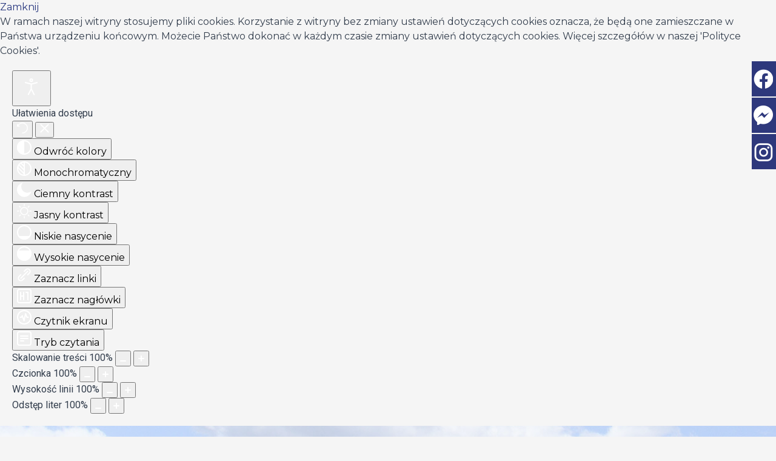

--- FILE ---
content_type: text/html; charset=utf-8
request_url: http://rsmrawicz.pl/index.php?option=com_content&view=article&id=175:zarzad-spoldzielni&catid=107&Itemid=943
body_size: 11137
content:
<!DOCTYPE html>
<html xmlns="http://www.w3.org/1999/xhtml" xml:lang="pl-pl" lang="pl-pl" dir="ltr">
<head>
	<meta http-equiv="X-UA-Compatible" content="IE=edge">
<meta name="viewport" content="width=device-width, initial-scale=1.0" />
<meta http-equiv="content-type" content="text/html; charset=utf-8" />
	<meta name="keywords" content="Spółdzielnia, Mieszkaniowa, Rawicka, Rawicz, mieszkania, mieszkanie, lokal, lokale, sprzedaż, wynajem" />
	<meta name="author" content="Super User" />
	<meta name="description" content="Rawicka Spółdzielnia Mieszkaniowa, sprzedaż mieszkań, wynajem lokali mieszkalnych, użytkowych" />
	<meta name="generator" content="Joomla! - Open Source Content Management" />
	<title>Zarząd Spółdzielni</title>
	<link href="https://rsmrawicz.pl/index.php?option=com_content&amp;view=article&amp;id=175:zarzad-spoldzielni&amp;catid=107&amp;Itemid=943" rel="canonical" />
	<link href="//ajax.googleapis.com/ajax/libs/jqueryui/1.9.2/themes/base/jquery-ui.css" rel="stylesheet" type="text/css" />
	<link href="/media/system/css/modal.css?13ef2d0a00e056073ae047a10a6709a6" rel="stylesheet" type="text/css" />
	<link href="/media/com_attachments/css/attachments_hide.css" rel="stylesheet" type="text/css" />
	<link href="/media/com_attachments/css/attachments_list.css" rel="stylesheet" type="text/css" />
	<link href="/plugins/system/jcemediabox/css/jcemediabox.min.css?0072da39200af2a5f0dbaf1a155242cd" rel="stylesheet" type="text/css" />
	<link href="/plugins/system/jce/css/content.css?badb4208be409b1335b815dde676300e" rel="stylesheet" type="text/css" />
	<link href="/templates/jm-company/css/bootstrap.49.css" rel="stylesheet" type="text/css" />
	<link href="/templates/jm-company/css/bootstrap_responsive.49.css" rel="stylesheet" type="text/css" />
	<link href="/templates/jm-company/css/template.49.css" rel="stylesheet" type="text/css" />
	<link href="/templates/jm-company/css/template_responsive.49.css" rel="stylesheet" type="text/css" />
	<link href="/templates/jm-company/cache/template_params_96bb441ea8b38a319aa8dd13022920ab.css" rel="stylesheet" type="text/css" />
	<link href="https://fonts.googleapis.com/css?family=Montserrat" rel="stylesheet" type="text/css" />
	<link href="https://fonts.googleapis.com/css2?family=Montserrat:wght@500&amp;display=swap" rel="stylesheet" type="text/css" />
	<link href="/media/djmediatools/css/galleryGrid_d27219b93fc0ab149182486cdf02e837.css" rel="stylesheet" type="text/css" />
	<link href="/media/mod_social_slider/css/style.css?13ef2d0a00e056073ae047a10a6709a6" rel="stylesheet" type="text/css" />
	<link href="/modules/mod_djmegamenu/assets/css/animations.css?v=3.6.2.pro" rel="stylesheet" type="text/css" />
	<link href="/modules/mod_djmegamenu/assets/css/offcanvas.css?v=3.6.2.pro" rel="stylesheet" type="text/css" />
	<link href="/modules/mod_djmegamenu/mobilethemes/light/djmobilemenu.css?v=3.6.2.pro" rel="stylesheet" type="text/css" />
	<link href="//maxcdn.bootstrapcdn.com/font-awesome/4.7.0/css/font-awesome.min.css" rel="stylesheet" type="text/css" />
	<link href="/templates/jm-company/css/djmegamenu.49.css" rel="stylesheet" type="text/css" />
	<link href="/plugins/system/djaccessibility/module/assets/css/accessibility.css?1.05" rel="stylesheet" type="text/css" />
	<link href="https://fonts.googleapis.com/css2?family=Roboto:wght@400;700&display=swap" rel="stylesheet" type="text/css" />
	<link href="/plugins/system/djcookiemonster/assets/css/style8.css" rel="stylesheet" type="text/css" />
	<style type="text/css">
.jj_sl_navigation li a {
			background-color:#2e387c;
			text-align:right;
			color:#ffffff !important;
		}
		.jj_sl_navigation .jj_sprite {
			background-image: url(https://serwer1921056.home.pl/media/mod_social_slider/icons/sprite-white.png);
		}.jj_sl_navigation { top:100px;
			}.jj_sl_navigation .jj_sl_custom1 a:hover{
			background-color: #488bf1;
		 }
		 .jj_sl_navigation .jj_sl_custom2 a:hover{
			background-color: #6524db;
		 }
		 .jj_sl_navigation .jj_sl_custom3 a:hover{
			background-color: #eb4abc;
		 }
		 .jj_sl_navigation .jj_sl_custom4 a:hover{
			background-color: #000000;
		 }
		 .jj_sl_navigation .jj_sl_custom5 a:hover{
			background-color: #000000;
		 }
				.jj_sl_navigation .jj_sprite_custom.jj_custom1 {
					background-image: url(https://serwer1921056.home.pl/media/mod_social_slider/icons/facebook.png);
				}
				.jj_sl_navigation .jj_sprite_custom.jj_custom2 {
					background-image: url(https://serwer1921056.home.pl/media/mod_social_slider/icons/messenger.png);
				}
				.jj_sl_navigation .jj_sprite_custom.jj_custom3 {
					background-image: url(https://serwer1921056.home.pl/media/mod_social_slider/icons/instagram.png);
				}
				.jj_sl_navigation .jj_sprite_custom.jj_custom4 {
					background-image: url(https://serwer1921056.home.pl/media/mod_social_slider/icons/icon.png);
				}
				.jj_sl_navigation .jj_sprite_custom.jj_custom5 {
					background-image: url(https://serwer1921056.home.pl/media/mod_social_slider/icons/icon.png);
				}		.dj-hideitem { display: none !important; }

			#dj-megamenu206mobile { display: none; }
		@media (max-width: 979px) {
			#dj-megamenu206, #dj-megamenu206sticky, #dj-megamenu206placeholder { display: none !important; }
			#dj-megamenu206mobile { display: block; }
		}
	.djacc { font-family: Roboto, sans-serif; }.djacc { margin: 20px 20px; }
	</style>
	<script type="application/json" class="joomla-script-options new">{"csrf.token":"341890fa014ebdad90044963d5b58b3e","system.paths":{"root":"","base":""}}</script>
	<script src="/media/jui/js/jquery.min.js" type="text/javascript"></script>
	<script src="/media/jui/js/jquery-noconflict.js" type="text/javascript"></script>
	<script src="//ajax.googleapis.com/ajax/libs/jqueryui/1.9.2/jquery-ui.min.js" type="text/javascript"></script>
	<script src="/media/system/js/mootools-core.js?13ef2d0a00e056073ae047a10a6709a6" type="text/javascript"></script>
	<script src="/media/system/js/core.js?13ef2d0a00e056073ae047a10a6709a6" type="text/javascript"></script>
	<script src="/media/system/js/mootools-more.js?13ef2d0a00e056073ae047a10a6709a6" type="text/javascript"></script>
	<script src="/media/system/js/modal.js?13ef2d0a00e056073ae047a10a6709a6" type="text/javascript"></script>
	<script src="/media/system/js/caption.js?13ef2d0a00e056073ae047a10a6709a6" type="text/javascript"></script>
	<script src="/media/jui/js/jquery-migrate.min.js?13ef2d0a00e056073ae047a10a6709a6" type="text/javascript"></script>
	<script src="/media/jui/js/bootstrap.min.js?13ef2d0a00e056073ae047a10a6709a6" type="text/javascript"></script>
	<script src="/media/com_attachments/js/attachments_refresh.js" type="text/javascript"></script>
	<script src="/plugins/system/jcemediabox/js/jcemediabox.min.js?d67233ea942db0e502a9d3ca48545fb9" type="text/javascript"></script>
	<script src="/plugins/system/ef4_jmframework/includes/assets/template/js/layout.js" type="text/javascript"></script>
	<script src="/templates/jm-company/js/scripts.js" type="text/javascript"></script>
	<script src="/media/djextensions/picturefill/picturefill.min.js" type="text/javascript" defer="defer"></script>
	<script src="/media/djextensions/jquery-easing/jquery.easing.min.js" type="text/javascript" defer="defer"></script>
	<script src="/components/com_djmediatools/layouts/galleryGrid/js/galleryGrid.js?v=2.11.0" type="text/javascript" defer="defer"></script>
	<script src="/modules/mod_djmegamenu/assets/js/jquery.djmegamenu.js?v=3.6.2.pro" type="text/javascript" defer="defer"></script>
	<script src="/modules/mod_djmegamenu/assets/js/jquery.djmobilemenu.js?v=3.6.2.pro" type="text/javascript" defer="defer"></script>
	<script src="/plugins/system/djaccessibility/module/assets/js/accessibility.min.js?1.05" type="text/javascript"></script>
	<script type="text/javascript">

		jQuery(function($) {
			SqueezeBox.initialize({});
			initSqueezeBox();
			$(document).on('subform-row-add', initSqueezeBox);

			function initSqueezeBox(event, container)
			{
				SqueezeBox.assign($(container || document).find('a.modal').get(), {
					parse: 'rel'
				});
			}
		});

		window.jModalClose = function () {
			SqueezeBox.close();
		};

		// Add extra modal close functionality for tinyMCE-based editors
		document.onreadystatechange = function () {
			if (document.readyState == 'interactive' && typeof tinyMCE != 'undefined' && tinyMCE)
			{
				if (typeof window.jModalClose_no_tinyMCE === 'undefined')
				{
					window.jModalClose_no_tinyMCE = typeof(jModalClose) == 'function'  ?  jModalClose  :  false;

					jModalClose = function () {
						if (window.jModalClose_no_tinyMCE) window.jModalClose_no_tinyMCE.apply(this, arguments);
						tinyMCE.activeEditor.windowManager.close();
					};
				}

				if (typeof window.SqueezeBoxClose_no_tinyMCE === 'undefined')
				{
					if (typeof(SqueezeBox) == 'undefined')  SqueezeBox = {};
					window.SqueezeBoxClose_no_tinyMCE = typeof(SqueezeBox.close) == 'function'  ?  SqueezeBox.close  :  false;

					SqueezeBox.close = function () {
						if (window.SqueezeBoxClose_no_tinyMCE)  window.SqueezeBoxClose_no_tinyMCE.apply(this, arguments);
						tinyMCE.activeEditor.windowManager.close();
					};
				}
			}
		};
		jQuery(window).on('load',  function() {
				new JCaption('img.caption');
			});jQuery(document).ready(function(){WfMediabox.init({"base":"\/","theme":"standard","width":"","height":"","lightbox":0,"shadowbox":0,"icons":1,"overlay":1,"overlay_opacity":0,"overlay_color":"","transition_speed":300,"close":2,"scrolling":"0","labels":{"close":"Close","next":"Next","previous":"Previous","cancel":"Cancel","numbers":"{{numbers}}","numbers_count":"{{current}} of {{total}}","download":"Download"}});});jQuery(function($){ initTooltips(); $("body").on("subform-row-add", initTooltips); function initTooltips (event, container) { container = container || document;$(container).find(".hasTooltip").tooltip({"html": true,"container": "body"});} });jQuery(document).ready(function(){ if(!this.DJGalleryGrid15m342) this.DJGalleryGrid15m342 = new DJImageGalleryGrid('dj-galleryGrid15m342',{transition: 'easeInQuad',css3transition: 'cubic-bezier(0.550, 0.085, 0.680, 0.530)',duration: 200,delay: 50,effect: 'ifade',desc_effect: 'fade',width: 220,height: 132,spacing: 10,preload: 0}) });
	(function(){
		var cb = function() {
			var add = function(css, id) {
				if(document.getElementById(id)) return;
				
				var l = document.createElement('link'); l.rel = 'stylesheet'; l.id = id; l.href = css;
				var h = document.getElementsByTagName('head')[0]; h.appendChild(l);
			}
			add('/media/djextensions/css/animate.min.css', 'animate_min_css');
			add('/media/djextensions/css/animate.ext.css', 'animate_ext_css');
		};
		var raf = requestAnimationFrame || mozRequestAnimationFrame || webkitRequestAnimationFrame || msRequestAnimationFrame;
		if (raf) raf(cb);
		else window.addEventListener('load', cb);
	})();new DJAccessibility( {"yootheme":false,"position":"sticky","layout":"popup","align_position":"top right","align_mobile":false,"align_mobile_position":"bottom right","breakpoint":"767px","direction":"top left","space":"1","version":false} )
	</script>

	<link href="https://serwer1921056.home.pl/images/ikonka.png" rel="Shortcut Icon" />
</head>
<body class="  sticky-bar      subpage "><div class="dj-offcanvas-wrapper"><div class="dj-offcanvas-pusher"><div class="dj-offcanvas-pusher-in"><div class="cookie-alert djckm-top" id="djckm" style=" position: relative; "><div class="djckm-wrapper"><div class="djckm-wrapper-in"><div class="djckm-toolbar"><a id="djckm-confirm" href="#"  ><span>Zamknij</span></a></div><div class="djckm-body"><div class="djckm-content"><div class="djckm-content-in" style="max-width: 100%;"><p class="djckm-pad">W ramach naszej witryny stosujemy pliki cookies. Korzystanie z witryny bez zmiany ustawień dotyczących cookies oznacza, że będą one zamieszczane w Państwa urządzeniu końcowym. Możecie Państwo dokonać w każdym czasie zmiany ustawień dotyczących cookies. Więcej szczegółów w naszej 'Polityce Cookies'.</p></div></div></div></div></div></div><script type="text/javascript">jQuery(document).ready(function(){var djckm_button = jQuery("#djckm-confirm");var djckm_message = jQuery("#djckm");if (djckm_button) {djckm_button.on("click", function(event){event.preventDefault();var expires = new Date();expires.setTime(expires.getTime() + (315360000000));document.cookie = "plg_system_djcookiemonster_informed=1;expires=" + expires.toUTCString();djckm_message.remove();})}var djckm_message_ver = jQuery("#djckm");
					var cookieVal = document.cookie.match("(^|;) ?" + "plg_system_djcookiemonster_informed" + "=([^;]*)(;|$)");
					var chk = cookieVal ? cookieVal[2] : null;
					if (chk == 1 && djckm_message_ver) {
						djckm_message.remove();
					}
				})</script><section class="djacc djacc-container djacc-popup djacc--hidden djacc--dark djacc--sticky djacc--top-right">
			<button class="djacc__openbtn djacc__openbtn--default" aria-label="Otwórz narzędzia dostępności" title="Otwórz narzędzia dostępności">
			<svg xmlns="http://www.w3.org/2000/svg" width="48" height="48" viewBox="0 0 48 48">
				<path d="M1480.443,27.01l-3.891-7.51-3.89,7.51a1,1,0,0,1-.89.54,1.073,1.073,0,0,1-.46-.11,1,1,0,0,1-.43-1.35l4.67-9V10.21l-8.81-2.34a1,1,0,1,1,.51-1.93l9.3,2.47,9.3-2.47a1,1,0,0,1,.509,1.93l-8.81,2.34V17.09l4.66,9a1,1,0,1,1-1.769.92ZM1473.583,3a3,3,0,1,1,3,3A3,3,0,0,1,1473.583,3Zm2,0a1,1,0,1,0,1-1A1,1,0,0,0,1475.583,3Z" transform="translate(-1453 10.217)" fill="#fff"/>
			</svg>
		</button>
		<div class="djacc__panel">
		<div class="djacc__header">
			<p class="djacc__title">Ułatwienia dostępu</p>
			<button class="djacc__reset" aria-label="Reset" title="Reset">
				<svg xmlns="http://www.w3.org/2000/svg" width="18" height="18" viewBox="0 0 18 18">
					<path d="M9,18a.75.75,0,0,1,0-1.5,7.5,7.5,0,1,0,0-15A7.531,7.531,0,0,0,2.507,5.25H3.75a.75.75,0,0,1,0,1.5h-3A.75.75,0,0,1,0,6V3A.75.75,0,0,1,1.5,3V4.019A9.089,9.089,0,0,1,2.636,2.636,9,9,0,0,1,15.364,15.365,8.94,8.94,0,0,1,9,18Z" fill="#fff"/>
				</svg>
			</button>
			<button class="djacc__close" aria-label="Zamknij panel" title="Zamknij panel">
				<svg xmlns="http://www.w3.org/2000/svg" width="14.828" height="14.828" viewBox="0 0 14.828 14.828">
					<g transform="translate(-1842.883 -1004.883)">
						<line x2="12" y2="12" transform="translate(1844.297 1006.297)" fill="none" stroke="#fff" stroke-linecap="round" stroke-width="2"/>
						<line x1="12" y2="12" transform="translate(1844.297 1006.297)" fill="none" stroke="#fff" stroke-linecap="round" stroke-width="2"/>
					</g>
				</svg>
			</button>
		</div>
		<ul class="djacc__list">
			<li class="djacc__item djacc__item--contrast">
				<button class="djacc__btn djacc__btn--invert-colors" title="Odwróć kolory">
					<svg xmlns="http://www.w3.org/2000/svg" width="24" height="24" viewBox="0 0 24 24">
						<g fill="none" stroke="#fff" stroke-width="2">
							<circle cx="12" cy="12" r="12" stroke="none"/>
							<circle cx="12" cy="12" r="11" fill="none"/>
						</g>
						<path d="M0,12A12,12,0,0,1,12,0V24A12,12,0,0,1,0,12Z" fill="#fff"/>
					</svg>
					<span class="djacc_btn-label">Odwróć kolory</span>
				</button>
			</li>
			<li class="djacc__item djacc__item--contrast">
				<button class="djacc__btn djacc__btn--monochrome" title="Monochromatyczny">
					<svg xmlns="http://www.w3.org/2000/svg" width="24" height="24" viewBox="0 0 24 24">
						<g fill="none" stroke="#fff" stroke-width="2">
							<circle cx="12" cy="12" r="12" stroke="none"/>
							<circle cx="12" cy="12" r="11" fill="none"/>
						</g>
						<line y2="21" transform="translate(12 1.5)" fill="none" stroke="#fff" stroke-linecap="round" stroke-width="2"/>
						<path d="M5.853,7.267a12.041,12.041,0,0,1,1.625-1.2l6.3,6.3v2.829Z" transform="translate(-0.778 -4.278)" fill="#fff"/>
						<path d="M3.2,6.333A12.006,12.006,0,0,1,4.314,4.622l9.464,9.464v2.829Z" transform="translate(-0.778)" fill="#fff"/>
						<path d="M1.823,10.959a11.953,11.953,0,0,1,.45-2.378l11.506,11.5v2.829Z" transform="translate(-0.778)" fill="#fff"/>
					</svg>
					<span class="djacc_btn-label">Monochromatyczny</span>
				</button>
			</li>
			<li class="djacc__item djacc__item--contrast">
				<button class="djacc__btn djacc__btn--dark-contrast" title="Ciemny kontrast">
					<svg xmlns="http://www.w3.org/2000/svg" width="24" height="24" viewBox="0 0 24 24">
						<path d="M12,27A12,12,0,0,1,9.638,3.232a10,10,0,0,0,14.13,14.13A12,12,0,0,1,12,27Z" transform="translate(0 -3.232)" fill="#fff"/>
					</svg>
					<span class="djacc_btn-label">Ciemny kontrast</span>
				</button>
			</li>
			<li class="djacc__item djacc__item--contrast">
				<button class="djacc__btn djacc__btn--light-contrast" title="Jasny kontrast">
					<svg xmlns="http://www.w3.org/2000/svg" width="24" height="24" viewBox="0 0 32 32">
						<g transform="translate(7 7)" fill="none" stroke="#fff" stroke-width="2">
							<circle cx="9" cy="9" r="9" stroke="none"/>
							<circle cx="9" cy="9" r="8" fill="none"/>
						</g>
						<rect width="2" height="5" rx="1" transform="translate(15)" fill="#fff"/>
						<rect width="2" height="5" rx="1" transform="translate(26.607 3.979) rotate(45)" fill="#fff"/>
						<rect width="2" height="5" rx="1" transform="translate(32 15) rotate(90)" fill="#fff"/>
						<rect width="2" height="5" rx="1" transform="translate(28.021 26.607) rotate(135)" fill="#fff"/>
						<rect width="2" height="5" rx="1" transform="translate(15 27)" fill="#fff"/>
						<rect width="2" height="5" rx="1" transform="translate(7.515 23.071) rotate(45)" fill="#fff"/>
						<rect width="2" height="5" rx="1" transform="translate(5 15) rotate(90)" fill="#fff"/>
						<rect width="2" height="5" rx="1" transform="translate(8.929 7.515) rotate(135)" fill="#fff"/>
					</svg>
					<span class="djacc_btn-label">Jasny kontrast</span>
				</button>
			</li>
			
			<li class="djacc__item djacc__item--contrast">
				<button class="djacc__btn djacc__btn--low-saturation" title="Niskie nasycenie">
					<svg xmlns="http://www.w3.org/2000/svg" width="24" height="24" viewBox="0 0 24 24">
						<g fill="none" stroke="#fff" stroke-width="2">
							<circle cx="12" cy="12" r="12" stroke="none"/>
							<circle cx="12" cy="12" r="11" fill="none"/>
						</g>
						<path d="M0,12A12,12,0,0,1,6,1.6V22.394A12,12,0,0,1,0,12Z" transform="translate(0 24) rotate(-90)" fill="#fff"/>
					</svg>
					<span class="djacc_btn-label">Niskie nasycenie</span>
				</button>
			</li>
			<li class="djacc__item djacc__item--contrast">
				<button class="djacc__btn djacc__btn--high-saturation" title="Wysokie nasycenie">
					<svg xmlns="http://www.w3.org/2000/svg" width="24" height="24" viewBox="0 0 24 24">
						<g fill="none" stroke="#fff" stroke-width="2">
							<circle cx="12" cy="12" r="12" stroke="none"/>
							<circle cx="12" cy="12" r="11" fill="none"/>
						</g>
						<path d="M0,12A12.006,12.006,0,0,1,17,1.088V22.911A12.006,12.006,0,0,1,0,12Z" transform="translate(0 24) rotate(-90)" fill="#fff"/>
					</svg>
					<span class="djacc_btn-label">Wysokie nasycenie</span>
				</button>
			</li>
			<li class="djacc__item">
				<button class="djacc__btn djacc__btn--highlight-links" title="Zaznacz linki">
					<svg xmlns="http://www.w3.org/2000/svg" width="24" height="24" viewBox="0 0 24 24">
						<rect width="24" height="24" fill="none"/>
						<path d="M3.535,21.92a5.005,5.005,0,0,1,0-7.071L6.364,12.02a1,1,0,0,1,1.415,1.413L4.95,16.263a3,3,0,0,0,4.243,4.243l2.828-2.828h0a1,1,0,1,1,1.414,1.415L10.607,21.92a5,5,0,0,1-7.072,0Zm2.829-2.828a1,1,0,0,1,0-1.415L17.678,6.364a1,1,0,1,1,1.415,1.414L7.779,19.092a1,1,0,0,1-1.415,0Zm11.314-5.657a1,1,0,0,1,0-1.413l2.829-2.829A3,3,0,1,0,16.263,4.95L13.436,7.777h0a1,1,0,0,1-1.414-1.414l2.828-2.829a5,5,0,1,1,7.071,7.071l-2.828,2.828a1,1,0,0,1-1.415,0Z" transform="translate(-0.728 -0.728)" fill="#fff"/>
					</svg>
					<span class="djacc_btn-label">Zaznacz linki</span>
				</button>
			</li>
			<li class="djacc__item">
				<button class="djacc__btn djacc__btn--highlight-titles" title="Zaznacz nagłówki">
					<svg xmlns="http://www.w3.org/2000/svg" width="24" height="24" viewBox="0 0 24 24">
						<rect width="2" height="14" rx="1" transform="translate(5 5)" fill="#fff"/>
						<rect width="2" height="14" rx="1" transform="translate(10 5)" fill="#fff"/>
						<rect width="2" height="14" rx="1" transform="translate(17 5)" fill="#fff"/>
						<rect width="2" height="7" rx="1" transform="translate(12 11) rotate(90)" fill="#fff"/>
						<rect width="2" height="5" rx="1" transform="translate(19 5) rotate(90)" fill="#fff"/>
						<g fill="none" stroke="#fff" stroke-width="2">
							<rect width="24" height="24" rx="4" stroke="none"/>
							<rect x="1" y="1" width="22" height="22" rx="3" fill="none"/>
						</g>
					</svg>
					<span class="djacc_btn-label">Zaznacz nagłówki</span>
				</button>
			</li>
			<li class="djacc__item">
				<button class="djacc__btn djacc__btn--screen-reader" title="Czytnik ekranu">
					<svg xmlns="http://www.w3.org/2000/svg" width="24" height="24" viewBox="0 0 24 24">
						<g fill="none" stroke="#fff" stroke-width="2">
							<circle cx="12" cy="12" r="12" stroke="none"/>
							<circle cx="12" cy="12" r="11" fill="none"/>
						</g>
						<path d="M2907.964,170h1.91l1.369-2.584,2.951,8.363,2.5-11.585L2919,170h2.132" transform="translate(-2902.548 -158)" fill="none" stroke="#fff" stroke-linecap="round" stroke-linejoin="round" stroke-width="2"/>
					</svg>
					<span class="djacc_btn-label">Czytnik ekranu</span>
				</button>
			</li>
			<li class="djacc__item">
				<button class="djacc__btn djacc__btn--read-mode" title="Tryb czytania">
					<svg xmlns="http://www.w3.org/2000/svg" width="24" height="24" viewBox="0 0 24 24">
						<g fill="none" stroke="#fff" stroke-width="2">
							<rect width="24" height="24" rx="4" stroke="none"/>
							<rect x="1" y="1" width="22" height="22" rx="3" fill="none"/>
						</g>
						<rect width="14" height="2" rx="1" transform="translate(5 7)" fill="#fff"/>
						<rect width="14" height="2" rx="1" transform="translate(5 11)" fill="#fff"/>
						<rect width="7" height="2" rx="1" transform="translate(5 15)" fill="#fff"/>
					</svg>
					<span class="djacc_btn-label">Tryb czytania</span>
				</button>
			</li>
			<li class="djacc__item djacc__item--full">
				<span class="djacc__arrows djacc__arrows--zoom">
					<span class="djacc__label">Skalowanie treści</span>
					<span class="djacc__bar"></span>
					<span class="djacc__size">100<span class="djacc__percent">%</span></span>
					<button class="djacc__dec" aria-label="Pomniejsz stronę" title="Pomniejsz stronę">
						<svg xmlns="http://www.w3.org/2000/svg" width="10" height="2" viewBox="0 0 10 2">
							<g transform="translate(1 1)">
								<line x1="8" fill="none" stroke="#fff" stroke-linecap="round" stroke-width="2"/>
							</g>
						</svg>
					</button>
					<button class="djacc__inc" aria-label="Powieksz stronę" title="Powieksz stronę">
						<svg xmlns="http://www.w3.org/2000/svg" width="10" height="10" viewBox="0 0 10 10">
							<g transform="translate(1 1)">
								<line y2="8" transform="translate(4)" fill="none" stroke="#fff" stroke-linecap="round" stroke-width="2"/>
								<line x1="8" transform="translate(0 4)" fill="none" stroke="#fff" stroke-linecap="round" stroke-width="2"/>
							</g>
						</svg>
					</button>
				</span>
			</li>
			<li class="djacc__item djacc__item--full">
				<span class="djacc__arrows djacc__arrows--font-size">
					<span class="djacc__label">Czcionka</span>
					<span class="djacc__bar"></span>
					<span class="djacc__size">100<span class="djacc__percent">%</span></span>
					<button class="djacc__dec" aria-label="Zmniejsz rozmiar czcionki" title="Zmniejsz rozmiar czcionki">
						<svg xmlns="http://www.w3.org/2000/svg" width="10" height="2" viewBox="0 0 10 2">
							<g transform="translate(1 1)">
								<line x1="8" fill="none" stroke="#fff" stroke-linecap="round" stroke-width="2"/>
							</g>
						</svg>
					</button>
					<button class="djacc__inc" aria-label="Zwiększ rozmiar czcionki" title="Zwiększ rozmiar czcionki">
						<svg xmlns="http://www.w3.org/2000/svg" width="10" height="10" viewBox="0 0 10 10">
							<g transform="translate(1 1)">
								<line y2="8" transform="translate(4)" fill="none" stroke="#fff" stroke-linecap="round" stroke-width="2"/>
								<line x1="8" transform="translate(0 4)" fill="none" stroke="#fff" stroke-linecap="round" stroke-width="2"/>
							</g>
						</svg>
					</button>
				</span>
			</li>
			<li class="djacc__item djacc__item--full">
				<span class="djacc__arrows djacc__arrows--line-height">
					<span class="djacc__label">Wysokość linii</span>
					<span class="djacc__bar"></span>
					<span class="djacc__size">100<span class="djacc__percent">%</span></span>
					<button class="djacc__dec" aria-label="Zmniejsz wysokości linii" title="Zmniejsz wysokości linii">
						<svg xmlns="http://www.w3.org/2000/svg" width="10" height="2" viewBox="0 0 10 2">
							<g transform="translate(1 1)">
								<line x1="8" fill="none" stroke="#fff" stroke-linecap="round" stroke-width="2"/>
							</g>
						</svg>
					</button>
					<button class="djacc__inc" aria-label="Zwiększ wysokości linii" title="Zwiększ wysokości linii">
						<svg xmlns="http://www.w3.org/2000/svg" width="10" height="10" viewBox="0 0 10 10">
							<g transform="translate(1 1)">
								<line y2="8" transform="translate(4)" fill="none" stroke="#fff" stroke-linecap="round" stroke-width="2"/>
								<line x1="8" transform="translate(0 4)" fill="none" stroke="#fff" stroke-linecap="round" stroke-width="2"/>
							</g>
						</svg>
					</button>
				</span>
			</li>
			<li class="djacc__item djacc__item--full">
				<span class="djacc__arrows djacc__arrows--letter-spacing">
					<span class="djacc__label">Odstęp liter</span>
					<span class="djacc__bar"></span>
					<span class="djacc__size">100<span class="djacc__percent">%</span></span>
					<button class="djacc__dec" aria-label="Zmniejsz odstęp liter" title="Zmniejsz odstęp liter">
						<svg xmlns="http://www.w3.org/2000/svg" width="10" height="2" viewBox="0 0 10 2">
							<g transform="translate(1 1)">
								<line x1="8" fill="none" stroke="#fff" stroke-linecap="round" stroke-width="2"/>
							</g>
						</svg>
					</button>
					<button class="djacc__inc" aria-label="Zwiększ odstęp liter" title="Zwiększ odstęp liter">
						<svg xmlns="http://www.w3.org/2000/svg" width="10" height="10" viewBox="0 0 10 10">
							<g transform="translate(1 1)">
								<line y2="8" transform="translate(4)" fill="none" stroke="#fff" stroke-linecap="round" stroke-width="2"/>
								<line x1="8" transform="translate(0 4)" fill="none" stroke="#fff" stroke-linecap="round" stroke-width="2"/>
							</g>
						</svg>
					</button>
				</span>
			</li>
		</ul>
			
			</div>
</section>
	<div id="jm-allpage">
								<div id="jm-mainpage">
																		<header id="jm-header" class=" full-width nocontent">
		<div id="jm-logo-nav-space">
		<div id="jm-logo-nav">
			<div class="container-fluid">
							<div id="jm-logo-sitedesc" class="pull-left ">
										<div id="jm-logo">
						<a href="https://serwer1921056.home.pl/">
														<img src="https://serwer1921056.home.pl/images/logo-ikpo.png" alt="Rawicka Spółdzielnia Mieszkaniowa w Rawiczu" />
													</a>
					</div>
														</div>
									<nav id="jm-top-menu-nav" class="pull-right ">
				<div class="jm-module-raw ">
<ul id="dj-megamenu206" class="dj-megamenu dj-megamenu-override horizontalMenu "
	data-options='{"wrap":"jm-logo-nav-space","animIn":"fadeInUp","animOut":"zoomOut","animSpeed":"normal","openDelay":"250","closeDelay":"0","event":"mouseenter","fixed":"0","offset":"0","theme":"override","direction":"ltr","wcag":"1"}' data-trigger="979">
<li class="dj-up itemid435 first"><a class="dj-up_a  " href="/index.php?option=com_content&amp;view=article&amp;id=134&amp;Itemid=435" ><span >Start</span></a></li><li class="dj-up itemid939"><a class="dj-up_a  " href="/index.php?option=com_content&amp;view=category&amp;layout=blog&amp;id=103&amp;Itemid=939" ><span >Aktualności</span></a></li><li class="dj-up itemid992"><a class="dj-up_a  " href="/index.php?option=com_content&amp;view=category&amp;layout=blog&amp;id=105&amp;Itemid=992" ><span >Przetargi</span></a></li><li class="dj-up itemid942 active parent"><a class="dj-up_a active " href="/index.php?option=com_content&amp;view=category&amp;id=107&amp;Itemid=942" ><span class="dj-drop" >O spółdzielni<em class="arrow" aria-hidden="true"></em></span></a><div class="dj-subwrap  single_column subcols1" style=""><div class="dj-subwrap-in" style="width:270px;"><div class="dj-subcol" style="width:270px"><ul class="dj-submenu"><li class="itemid943 first current active"><a class="active " href="/index.php?option=com_content&amp;view=article&amp;id=175&amp;Itemid=943" >Zarząd Spółdzielni</a></li><li class="itemid944"><a href="/index.php?option=com_content&amp;view=article&amp;id=176&amp;Itemid=944" >Rada Nadzorcza</a></li><li class="itemid945"><a href="/index.php?option=com_content&amp;view=article&amp;id=177&amp;Itemid=945" >Historia Spółdzielni</a></li><li class="itemid946"><a href="/index.php?option=com_content&amp;view=article&amp;id=178&amp;Itemid=946" >	Spółdzielnia w liczbach</a></li><li class="itemid947"><a href="/index.php?option=com_content&amp;view=article&amp;id=179&amp;Itemid=947" >Gospodarka</a></li><li class="itemid948"><a href="/index.php?option=com_content&amp;view=article&amp;id=180&amp;Itemid=948" >Mapy nieruchomości</a></li><li class="itemid949"><a href="/index.php?option=com_content&amp;view=category&amp;id=110&amp;Itemid=949" >Galeria</a></li><li class="itemid966"><a href="/index.php?option=com_content&amp;view=category&amp;id=112&amp;Itemid=966" >Akty prawne</a></li></ul></div><div style="clear:both;height:0"></div></div></div></li><li class="dj-up itemid951 parent separator"><a class="dj-up_a  "   tabindex="0"><span class="dj-drop" >Oferta<em class="arrow" aria-hidden="true"></em></span></a><div class="dj-subwrap  single_column subcols1" style=""><div class="dj-subwrap-in" style="width:270px;"><div class="dj-subcol" style="width:270px"><ul class="dj-submenu"><li class="itemid950 first"><a href="/index.php?option=com_content&amp;view=article&amp;id=181&amp;Itemid=950" >Lokale użytkowe</a></li><li class="itemid952"><a href="/index.php?option=com_content&amp;view=article&amp;id=182&amp;Itemid=952" >Lokale mieszkalne</a></li><li class="itemid953 parent subtree"><a class="dj-more " href="/index.php?option=com_content&amp;view=article&amp;id=183&amp;Itemid=953" >Obsługa wspólnot<em class="arrow" aria-hidden="true"></em></a><ul class="dj-subtree"><li class="itemid973 first"><a href="/index.php?option=com_content&amp;view=article&amp;id=196&amp;Itemid=973" >Wykaz obsługiwanych wspólnot</a></li></ul></li><li class="itemid954"><a href="/index.php?option=com_content&amp;view=article&amp;id=184&amp;Itemid=954" >Klub &quot;Neptun&quot;</a></li><li class="itemid964"><a href="/index.php?option=com_content&amp;view=article&amp;id=185&amp;Itemid=964" >Inne</a></li></ul></div><div style="clear:both;height:0"></div></div></div></li><li class="dj-up itemid978 parent separator"><a class="dj-up_a  "   tabindex="0"><span class="dj-drop" >RODO<em class="arrow" aria-hidden="true"></em></span></a><div class="dj-subwrap  single_column subcols1" style=""><div class="dj-subwrap-in" style="width:270px;"><div class="dj-subcol" style="width:270px"><ul class="dj-submenu"><li class="itemid979 first"><a href="/index.php?option=com_content&amp;view=article&amp;id=199&amp;Itemid=979" >Klauzula Rodo</a></li><li class="itemid981"><a href="/index.php?option=com_content&amp;view=article&amp;id=201&amp;Itemid=981" >Monitoring</a></li><li class="itemid982"><a href="/index.php?option=com_content&amp;view=article&amp;id=202&amp;Itemid=982" >Przyjmowanie Zgłoszeń - RODO</a></li><li class="itemid980"><a href="/index.php?option=com_content&amp;view=article&amp;id=200&amp;Itemid=980" >Regulamin funkcjonowania monitoringu</a></li></ul></div><div style="clear:both;height:0"></div></div></div></li><li class="dj-up itemid974"><a class="dj-up_a  " href="/index.php?option=com_content&amp;view=article&amp;id=197&amp;Itemid=974" ><span >ISO 14001:2015</span></a></li><li class="dj-up itemid976 parent separator"><a class="dj-up_a  "   tabindex="0"><span class="dj-drop" >e-KONTO<em class="arrow" aria-hidden="true"></em></span></a><div class="dj-subwrap  single_column subcols1" style=""><div class="dj-subwrap-in" style="width:270px;"><div class="dj-subcol" style="width:270px"><ul class="dj-submenu"><li class="itemid990 first"><a href="https://www.ebook.rsmrawicz.pl/" target="_blank" >Logowanie</a></li><li class="itemid991"><a href="/index.php?option=com_rsform&amp;view=rsform&amp;formId=5&amp;Itemid=991" >Rejestracja</a></li><li class="itemid1009"><a href="/index.php?option=com_content&amp;view=article&amp;id=311&amp;Itemid=1009" >FAQ - najczęstsze pytania dotyczące e-konta</a></li></ul></div><div style="clear:both;height:0"></div></div></div></li><li class="dj-up itemid975 parent"><a class="dj-up_a  " href="/index.php?option=com_content&amp;view=article&amp;id=198&amp;Itemid=975" ><span class="dj-drop" >Kontakt<em class="arrow" aria-hidden="true"></em></span></a><div class="dj-subwrap  single_column subcols1" style=""><div class="dj-subwrap-in" style="width:270px;"><div class="dj-subcol" style="width:270px"><ul class="dj-submenu"><li class="itemid977 first"><a href="http://m.me/rsmrawicz" >MESSENGER</a></li></ul></div><div style="clear:both;height:0"></div></div></div></li><li class="dj-up itemid1012"><a class="dj-up_a  " href="/index.php?option=com_content&amp;view=article&amp;id=345&amp;Itemid=1012" ><span >Wnioski</span></a></li><li class="dj-up itemid1013"><a class="dj-up_a  " href="/index.php?option=com_content&amp;view=article&amp;id=260&amp;Itemid=1013" ><span >Akty Prawne</span></a></li><li class="dj-up itemid1014"><a class="dj-up_a  " href="/index.php?option=com_content&amp;view=article&amp;id=354&amp;Itemid=1014" ><span >Inwestycje KPO UE</span></a></li><li class="dj-up itemid1015 parent separator"><a class="dj-up_a  "   tabindex="0"><span class="dj-drop" >Historia RSM<em class="arrow" aria-hidden="true"></em></span></a><div class="dj-subwrap  single_column subcols1" style=""><div class="dj-subwrap-in" style="width:270px;"><div class="dj-subcol" style="width:270px"><ul class="dj-submenu"><li class="itemid1018 first"><a href="/images/2024/120lat22032024/Cz1/120-lecie-RSM-cz1.html" target="_blank" >Zdjęcia 1904-2024 cz1</a></li><li class="itemid1019"><a href="/images/2024/120lat22032024/Cz2/120-lecie-RSM-cz2.html" target="_blank" >Zdjęcia 1904-2024 cz2</a></li><li class="itemid1020"><a href="/images/2024/120lat22032024/Cz3/120-lecie-RSM-cz3.html" target="_blank" >Zdjęcia 1904-2024 cz3</a></li><li class="itemid1016 parent subtree"><a class="dj-more " href="https://youtu.be/pfHnYLuL3xM" >Historia RSM film<em class="arrow" aria-hidden="true"></em></a><ul class="dj-subtree"><li class="itemid1017 first"><a href="/index.php?option=com_content&amp;view=category&amp;layout=blog&amp;id=117&amp;Itemid=1017" >Z kart historii RSM…..</a></li></ul></li><li class="itemid1022"><a href="/images/2024/120lat22032024/RSM-120-lecie/120-lecie-RSM.html" target="_blank" >120 lecie pdf</a></li></ul></div><div style="clear:both;height:0"></div></div></div></li><li class="dj-up itemid1021"><a class="dj-up_a  " href="/index.php?option=com_rsform&amp;view=rsform&amp;formId=10&amp;Itemid=1021" ><span ><img src="/images/2024/awaria.jpg" alt="Zgłoszenie ON-LINE awarii" /><span class="image-title">Zgłoszenie ON-LINE awarii</span></span></a></li><li class="dj-up itemid1023"><a class="dj-up_a  " href="/index.php?option=com_rsform&amp;view=rsform&amp;formId=13&amp;Itemid=1023" ><span >Aktualizacja numeru telefoniczego </span></a></li></ul>


	<div id="dj-megamenu206mobile" class="dj-megamenu-offcanvas dj-megamenu-offcanvas-light ">
		<a href="#" class="dj-mobile-open-btn" aria-label="Open mobile menu"><span class="fa fa-bars" aria-hidden="true"></span></a>
		
		<aside id="dj-megamenu206offcanvas" class="dj-offcanvas dj-offcanvas-light " data-effect="3">
			<div class="dj-offcanvas-top">
				<a href="#" class="dj-offcanvas-close-btn" aria-label="Close mobile menu"><span class="fa fa-close" aria-hidden="true"></span></a>
			</div>
							<div class="dj-offcanvas-logo">
					<a href="https://serwer1921056.home.pl/">
						<img src="/images/logo.png" alt="Rawicka Spółdzielnia Mieszkaniowa w Rawiczu" />
					</a>
				</div>
						
						
			<div class="dj-offcanvas-content">			
				<ul class="dj-mobile-nav dj-mobile-light ">
<li class="dj-mobileitem itemid-435"><a href="/index.php?option=com_content&amp;view=article&amp;id=134&amp;Itemid=435" >Start</a></li><li class="dj-mobileitem itemid-939"><a href="/index.php?option=com_content&amp;view=category&amp;layout=blog&amp;id=103&amp;Itemid=939" >Aktualności</a></li><li class="dj-mobileitem itemid-992"><a href="/index.php?option=com_content&amp;view=category&amp;layout=blog&amp;id=105&amp;Itemid=992" >Przetargi</a></li><li class="dj-mobileitem itemid-942 active deeper parent"><a href="/index.php?option=com_content&amp;view=category&amp;id=107&amp;Itemid=942" >O spółdzielni</a><ul class="dj-mobile-nav-child"><li class="dj-mobileitem itemid-943 current active"><a href="/index.php?option=com_content&amp;view=article&amp;id=175&amp;Itemid=943" >Zarząd Spółdzielni</a></li><li class="dj-mobileitem itemid-944"><a href="/index.php?option=com_content&amp;view=article&amp;id=176&amp;Itemid=944" >Rada Nadzorcza</a></li><li class="dj-mobileitem itemid-945"><a href="/index.php?option=com_content&amp;view=article&amp;id=177&amp;Itemid=945" >Historia Spółdzielni</a></li><li class="dj-mobileitem itemid-946"><a href="/index.php?option=com_content&amp;view=article&amp;id=178&amp;Itemid=946" >	Spółdzielnia w liczbach</a></li><li class="dj-mobileitem itemid-947"><a href="/index.php?option=com_content&amp;view=article&amp;id=179&amp;Itemid=947" >Gospodarka</a></li><li class="dj-mobileitem itemid-948"><a href="/index.php?option=com_content&amp;view=article&amp;id=180&amp;Itemid=948" >Mapy nieruchomości</a></li><li class="dj-mobileitem itemid-949"><a href="/index.php?option=com_content&amp;view=category&amp;id=110&amp;Itemid=949" >Galeria</a></li><li class="dj-mobileitem itemid-966"><a href="/index.php?option=com_content&amp;view=category&amp;id=112&amp;Itemid=966" >Akty prawne</a></li></ul></li><li class="dj-mobileitem itemid-951 divider deeper parent"><a   tabindex="0">Oferta</a><ul class="dj-mobile-nav-child"><li class="dj-mobileitem itemid-950"><a href="/index.php?option=com_content&amp;view=article&amp;id=181&amp;Itemid=950" >Lokale użytkowe</a></li><li class="dj-mobileitem itemid-952"><a href="/index.php?option=com_content&amp;view=article&amp;id=182&amp;Itemid=952" >Lokale mieszkalne</a></li><li class="dj-mobileitem itemid-953 deeper parent"><a href="/index.php?option=com_content&amp;view=article&amp;id=183&amp;Itemid=953" >Obsługa wspólnot</a><ul class="dj-mobile-nav-child"><li class="dj-mobileitem itemid-973"><a href="/index.php?option=com_content&amp;view=article&amp;id=196&amp;Itemid=973" >Wykaz obsługiwanych wspólnot</a></li></ul></li><li class="dj-mobileitem itemid-954"><a href="/index.php?option=com_content&amp;view=article&amp;id=184&amp;Itemid=954" >Klub &quot;Neptun&quot;</a></li><li class="dj-mobileitem itemid-964"><a href="/index.php?option=com_content&amp;view=article&amp;id=185&amp;Itemid=964" >Inne</a></li></ul></li><li class="dj-mobileitem itemid-978 divider deeper parent"><a   tabindex="0">RODO</a><ul class="dj-mobile-nav-child"><li class="dj-mobileitem itemid-979"><a href="/index.php?option=com_content&amp;view=article&amp;id=199&amp;Itemid=979" >Klauzula Rodo</a></li><li class="dj-mobileitem itemid-981"><a href="/index.php?option=com_content&amp;view=article&amp;id=201&amp;Itemid=981" >Monitoring</a></li><li class="dj-mobileitem itemid-982"><a href="/index.php?option=com_content&amp;view=article&amp;id=202&amp;Itemid=982" >Przyjmowanie Zgłoszeń - RODO</a></li><li class="dj-mobileitem itemid-980"><a href="/index.php?option=com_content&amp;view=article&amp;id=200&amp;Itemid=980" >Regulamin funkcjonowania monitoringu</a></li></ul></li><li class="dj-mobileitem itemid-974"><a href="/index.php?option=com_content&amp;view=article&amp;id=197&amp;Itemid=974" >ISO 14001:2015</a></li><li class="dj-mobileitem itemid-976 divider deeper parent"><a   tabindex="0">e-KONTO</a><ul class="dj-mobile-nav-child"><li class="dj-mobileitem itemid-990"><a href="https://www.ebook.rsmrawicz.pl/" target="_blank" >Logowanie</a></li><li class="dj-mobileitem itemid-991"><a href="/index.php?option=com_rsform&amp;view=rsform&amp;formId=5&amp;Itemid=991" >Rejestracja</a></li><li class="dj-mobileitem itemid-1009"><a href="/index.php?option=com_content&amp;view=article&amp;id=311&amp;Itemid=1009" >FAQ - najczęstsze pytania dotyczące e-konta</a></li></ul></li><li class="dj-mobileitem itemid-975 deeper parent"><a href="/index.php?option=com_content&amp;view=article&amp;id=198&amp;Itemid=975" >Kontakt</a><ul class="dj-mobile-nav-child"><li class="dj-mobileitem itemid-977"><a href="http://m.me/rsmrawicz" >MESSENGER</a></li></ul></li><li class="dj-mobileitem itemid-1012"><a href="/index.php?option=com_content&amp;view=article&amp;id=345&amp;Itemid=1012" >Wnioski</a></li><li class="dj-mobileitem itemid-1013"><a href="/index.php?option=com_content&amp;view=article&amp;id=260&amp;Itemid=1013" >Akty Prawne</a></li><li class="dj-mobileitem itemid-1014"><a href="/index.php?option=com_content&amp;view=article&amp;id=354&amp;Itemid=1014" >Inwestycje KPO UE</a></li><li class="dj-mobileitem itemid-1015 divider deeper parent"><a   tabindex="0">Historia RSM</a><ul class="dj-mobile-nav-child"><li class="dj-mobileitem itemid-1018"><a href="/images/2024/120lat22032024/Cz1/120-lecie-RSM-cz1.html" target="_blank" >Zdjęcia 1904-2024 cz1</a></li><li class="dj-mobileitem itemid-1019"><a href="/images/2024/120lat22032024/Cz2/120-lecie-RSM-cz2.html" target="_blank" >Zdjęcia 1904-2024 cz2</a></li><li class="dj-mobileitem itemid-1020"><a href="/images/2024/120lat22032024/Cz3/120-lecie-RSM-cz3.html" target="_blank" >Zdjęcia 1904-2024 cz3</a></li><li class="dj-mobileitem itemid-1016 deeper parent"><a href="https://youtu.be/pfHnYLuL3xM" >Historia RSM film</a><ul class="dj-mobile-nav-child"><li class="dj-mobileitem itemid-1017"><a href="/index.php?option=com_content&amp;view=category&amp;layout=blog&amp;id=117&amp;Itemid=1017" >Z kart historii RSM…..</a></li></ul></li><li class="dj-mobileitem itemid-1022"><a href="/images/2024/120lat22032024/RSM-120-lecie/120-lecie-RSM.html" target="_blank" >120 lecie pdf</a></li></ul></li><li class="dj-mobileitem itemid-1021"><a href="/index.php?option=com_rsform&amp;view=rsform&amp;formId=10&amp;Itemid=1021" ><img src="/images/2024/awaria.jpg" alt="Zgłoszenie ON-LINE awarii" /><span class="image-title">Zgłoszenie ON-LINE awarii</span></a></li><li class="dj-mobileitem itemid-1023"><a href="/index.php?option=com_rsform&amp;view=rsform&amp;formId=13&amp;Itemid=1023" >Aktualizacja numeru telefoniczego </a></li></ul>
			</div>
			
							<div class="dj-offcanvas-modules">
							<div class="moduletable">
						

<div class="custom"  >
	<p>This menu is created for mobile menu only. There are no limitations to create the duplicate of items or modules visible from the desktop submenu menu.</p></div>
		</div>
					</div>
						
			<div class="dj-offcanvas-end" tabindex="0"></div>
		</aside>
	</div>

</div>
			</nav>
						</div>
		</div>
	</div>
			</header>
									<div id="jm-system-message">
	<div class="container-fluid">
		<div id="system-message-container">
	</div>

	</div>
</div>									<div id="jm-top1" class="">
	<div class="container-fluid">
		<div class="row-fluid jm-flexiblock jm-top1"><div class="span12"  data-default="span12" data-wide="span12" data-normal="span12" data-xtablet="span12" data-tablet="span100" data-mobile="span100"><div class="jm-module  grid-ms"><div class="jm-module-in"><div class="jm-module-content clearfix notitle">
<div id="dj-galleryGrid15m342" class="dj-galleryGrid desc-over">
	<div class="dj-galleryGrid-in">
		<div class="dj-slides">
        	
          				
				<div class="dj-slide dj-slide-1"  tabindex="0">
					<div class="dj-slide-in">
					
												
						            			
						
<div class="dj-slide-image"><img src="/components/com_djmediatools/assets/images/blank.gif" data-src="/media/djmediatools/cache/15-banerki/220x132-crop-90-se.jpg"  data-srcset="/media/djmediatools/cache/15-banerki/220x132-crop-90-se.jpg 220w, /media/djmediatools/cache/15-banerki/_160w/220x132-crop-90-se.jpg 160w, /media/djmediatools/cache/15-banerki/_120w/220x132-crop-90-se.jpg 120w, /media/djmediatools/cache/15-banerki/_80w/220x132-crop-90-se.jpg 80w" data-sizes="100vw" alt="certyfikat" class="dj-image" width="220" height="132"  /></div>
						
													<div class="dj-slide-desc">
																	<!-- Slide description area: START -->
					<div class="dj-slide-desc-in showOnMouseOver">	
						<div class="dj-slide-desc-bg"></div>
						<div class="dj-slide-desc-text">
														
														
															<div class="dj-slide-description">
																	<p><a href="/index.php?option=com_rsform&amp;view=rsform&amp;formId=7">ZOBACZ</a></p>																</div>
														
													</div>
						<div style="clear: both"></div>
					</div>
					<!-- Slide description area: END -->
											</div>
											</div>
				</div>
				
            			
				<div class="dj-slide dj-slide-2"  tabindex="0">
					<div class="dj-slide-in">
					
												
						            			
						
<div class="dj-slide-image"><img src="/components/com_djmediatools/assets/images/blank.gif" data-src="/media/djmediatools/cache/15-banerki/220x132-crop-90-licznik4.3.jpg"  data-srcset="/media/djmediatools/cache/15-banerki/220x132-crop-90-licznik4.3.jpg 220w, /media/djmediatools/cache/15-banerki/_160w/220x132-crop-90-licznik4.3.jpg 160w, /media/djmediatools/cache/15-banerki/_120w/220x132-crop-90-licznik4.3.jpg 120w, /media/djmediatools/cache/15-banerki/_80w/220x132-crop-90-licznik4.3.jpg 80w" data-sizes="100vw" alt="LICZNIK4" class="dj-image" width="220" height="132"  /></div>
						
													<div class="dj-slide-desc">
																	<!-- Slide description area: START -->
					<div class="dj-slide-desc-in showOnMouseOver">	
						<div class="dj-slide-desc-bg"></div>
						<div class="dj-slide-desc-text">
														
														
															<div class="dj-slide-description">
																	<p><a href="/index.php?option=com_rsform&amp;view=rsform&amp;formId=9">wejdz</a></p>																</div>
														
													</div>
						<div style="clear: both"></div>
					</div>
					<!-- Slide description area: END -->
											</div>
											</div>
				</div>
				
            			
				<div class="dj-slide dj-slide-3"  tabindex="0">
					<div class="dj-slide-in">
					
												
						            			
						
<div class="dj-slide-image"><img src="/components/com_djmediatools/assets/images/blank.gif" data-src="/media/djmediatools/cache/15-banerki/220x132-crop-90-awarie.jpg"  data-srcset="/media/djmediatools/cache/15-banerki/220x132-crop-90-awarie.jpg 220w, /media/djmediatools/cache/15-banerki/_160w/220x132-crop-90-awarie.jpg 160w, /media/djmediatools/cache/15-banerki/_120w/220x132-crop-90-awarie.jpg 120w, /media/djmediatools/cache/15-banerki/_80w/220x132-crop-90-awarie.jpg 80w" data-sizes="100vw" alt="awarie.jpg" class="dj-image" width="220" height="132"  /></div>
						
													<div class="dj-slide-desc">
																			</div>
											</div>
				</div>
				
            			
				<div class="dj-slide dj-slide-4"  tabindex="0">
					<div class="dj-slide-in">
					
												
						            			
						
<div class="dj-slide-image"><img src="/components/com_djmediatools/assets/images/blank.gif" data-src="/media/djmediatools/cache/15-banerki/220x132-crop-90-cieplozsieci.jpg"  data-srcset="/media/djmediatools/cache/15-banerki/220x132-crop-90-cieplozsieci.jpg 220w, /media/djmediatools/cache/15-banerki/_160w/220x132-crop-90-cieplozsieci.jpg 160w, /media/djmediatools/cache/15-banerki/_120w/220x132-crop-90-cieplozsieci.jpg 120w, /media/djmediatools/cache/15-banerki/_80w/220x132-crop-90-cieplozsieci.jpg 80w" data-sizes="100vw" alt="cieplozsieci.jpg" class="dj-image" width="220" height="132"  /></div>
						
													<div class="dj-slide-desc">
																	<!-- Slide description area: START -->
					<div class="dj-slide-desc-in showOnMouseOver">	
						<div class="dj-slide-desc-bg"></div>
						<div class="dj-slide-desc-text">
														
														
															<div class="dj-slide-description">
																	<p><a href="/index.php?option=com_content&amp;view=article&amp;id=238:cieplo-z-sieci-rsm-w-rawiczu&amp;catid=103:aktualnosci&amp;Itemid=939">ZOBACZ</a></p>																</div>
														
													</div>
						<div style="clear: both"></div>
					</div>
					<!-- Slide description area: END -->
											</div>
											</div>
				</div>
				
            			
				<div class="dj-slide dj-slide-5"  tabindex="0">
					<div class="dj-slide-in">
					
												
						            			
						
<div class="dj-slide-image"><img src="/components/com_djmediatools/assets/images/blank.gif" data-src="/media/djmediatools/cache/15-banerki/220x132-crop-90-kosciuszki.jpg"  data-srcset="/media/djmediatools/cache/15-banerki/220x132-crop-90-kosciuszki.jpg 220w, /media/djmediatools/cache/15-banerki/_160w/220x132-crop-90-kosciuszki.jpg 160w, /media/djmediatools/cache/15-banerki/_120w/220x132-crop-90-kosciuszki.jpg 120w, /media/djmediatools/cache/15-banerki/_80w/220x132-crop-90-kosciuszki.jpg 80w" data-sizes="100vw" alt="kosciuszki.jpg" class="dj-image" width="220" height="132"  /></div>
						
													<div class="dj-slide-desc">
																	<!-- Slide description area: START -->
					<div class="dj-slide-desc-in showOnMouseOver">	
						<div class="dj-slide-desc-bg"></div>
						<div class="dj-slide-desc-text">
														
														
															<div class="dj-slide-description">
																	<p><a href="https://kosciuszki4.pl/">ZOBACZ</a></p>																</div>
														
													</div>
						<div style="clear: both"></div>
					</div>
					<!-- Slide description area: END -->
											</div>
											</div>
				</div>
				
            			
				<div class="dj-slide dj-slide-6"  tabindex="0">
					<div class="dj-slide-in">
					
												
						            			
						
<div class="dj-slide-image"><img src="/components/com_djmediatools/assets/images/blank.gif" data-src="/media/djmediatools/cache/15-banerki/220x132-crop-90-wylaczenia-pradu.jpg"  data-srcset="/media/djmediatools/cache/15-banerki/220x132-crop-90-wylaczenia-pradu.jpg 220w, /media/djmediatools/cache/15-banerki/_160w/220x132-crop-90-wylaczenia-pradu.jpg 160w, /media/djmediatools/cache/15-banerki/_120w/220x132-crop-90-wylaczenia-pradu.jpg 120w, /media/djmediatools/cache/15-banerki/_80w/220x132-crop-90-wylaczenia-pradu.jpg 80w" data-sizes="100vw" alt="wylaczenia.jpg" class="dj-image" width="220" height="132"  /></div>
						
													<div class="dj-slide-desc">
																	<!-- Slide description area: START -->
					<div class="dj-slide-desc-in showOnMouseOver">	
						<div class="dj-slide-desc-bg"></div>
						<div class="dj-slide-desc-text">
														
														
															<div class="dj-slide-description">
																	<p><a href="https://www.wylaczenia-eneaoperator.pl/?s1">ZOBACZ</a></p>																</div>
														
													</div>
						<div style="clear: both"></div>
					</div>
					<!-- Slide description area: END -->
											</div>
											</div>
				</div>
				
            			
				<div class="dj-slide dj-slide-7"  tabindex="0">
					<div class="dj-slide-in">
					
												
						            			
						
<div class="dj-slide-image"><img src="/components/com_djmediatools/assets/images/blank.gif" data-src="/media/djmediatools/cache/15-banerki/220x132-crop-90-zwik.jpg"  data-srcset="/media/djmediatools/cache/15-banerki/220x132-crop-90-zwik.jpg 220w, /media/djmediatools/cache/15-banerki/_160w/220x132-crop-90-zwik.jpg 160w, /media/djmediatools/cache/15-banerki/_120w/220x132-crop-90-zwik.jpg 120w, /media/djmediatools/cache/15-banerki/_80w/220x132-crop-90-zwik.jpg 80w" data-sizes="100vw" alt="zwik.jpg" class="dj-image" width="220" height="132"  /></div>
						
													<div class="dj-slide-desc">
																	<!-- Slide description area: START -->
					<div class="dj-slide-desc-in showOnMouseOver">	
						<div class="dj-slide-desc-bg"></div>
						<div class="dj-slide-desc-text">
														
														
															<div class="dj-slide-description">
																	<p><a href="https://zwikrawicz.pl/">ZOBACZ</a></p>																</div>
														
													</div>
						<div style="clear: both"></div>
					</div>
					<!-- Slide description area: END -->
											</div>
											</div>
				</div>
				
            			
				<div class="dj-slide dj-slide-8"  tabindex="0">
					<div class="dj-slide-in">
					
												
						            			
						
<div class="dj-slide-image"><img src="/components/com_djmediatools/assets/images/blank.gif" data-src="/media/djmediatools/cache/15-banerki/220x132-crop-90-z-gory.jpg"  data-srcset="/media/djmediatools/cache/15-banerki/220x132-crop-90-z-gory.jpg 220w, /media/djmediatools/cache/15-banerki/_160w/220x132-crop-90-z-gory.jpg 160w, /media/djmediatools/cache/15-banerki/_120w/220x132-crop-90-z-gory.jpg 120w, /media/djmediatools/cache/15-banerki/_80w/220x132-crop-90-z-gory.jpg 80w" data-sizes="100vw" alt="Zobacz" class="dj-image" width="220" height="132"  /></div>
						
													<div class="dj-slide-desc">
																	<!-- Slide description area: START -->
					<div class="dj-slide-desc-in showOnMouseOver">	
						<div class="dj-slide-desc-bg"></div>
						<div class="dj-slide-desc-text">
														
														
															<div class="dj-slide-description">
																	<p><a href="/index.php?option=com_content&amp;view=article&amp;id=246:rawicka-spoldzielnia-mieszkaniowa-z-lotu-ptaka&amp;catid=110&amp;Itemid=949">ZOBACZ</a></p>																</div>
														
													</div>
						<div style="clear: both"></div>
					</div>
					<!-- Slide description area: END -->
											</div>
											</div>
				</div>
				
            			
				<div class="dj-slide dj-slide-9"  tabindex="0">
					<div class="dj-slide-in">
					
												
						            			
						
<div class="dj-slide-image"><img src="/components/com_djmediatools/assets/images/blank.gif" data-src="/media/djmediatools/cache/15-banerki/220x132-crop-90-ef.1.jpg"  data-srcset="/media/djmediatools/cache/15-banerki/220x132-crop-90-ef.1.jpg 220w, /media/djmediatools/cache/15-banerki/_160w/220x132-crop-90-ef.1.jpg 160w, /media/djmediatools/cache/15-banerki/_120w/220x132-crop-90-ef.1.jpg 120w, /media/djmediatools/cache/15-banerki/_80w/220x132-crop-90-ef.1.jpg 80w" data-sizes="100vw" alt="ef.1.jpg" class="dj-image" width="220" height="132"  /></div>
						
													<div class="dj-slide-desc">
																	<!-- Slide description area: START -->
					<div class="dj-slide-desc-in showOnMouseOver">	
						<div class="dj-slide-desc-bg"></div>
						<div class="dj-slide-desc-text">
														
														
															<div class="dj-slide-description">
																	<p><a href="https://efektywniej.pl">ZOBACZ</a></p>																</div>
														
													</div>
						<div style="clear: both"></div>
					</div>
					<!-- Slide description area: END -->
											</div>
											</div>
				</div>
				
                    	
        </div>
		
		<div class="dj-gallery-end" style="clear: both" tabindex="0"></div>
	</div>
</div>

</div></div></div><div class="jm-module "><div class="jm-module-in"><div class="jm-module-content clearfix notitle"><ul class="jj_sl_navigation jj_transition right"><li class="jj_sl_custom1"><a href="https://www.facebook.com/rsmrawicz/" target="_blank"><span class="jj_social_text">Znajdź nas na Facebooku</span><span class="jj_sprite_custom jj_custom1"></span></a></li><li class="jj_sl_custom2"><a href="https://www.messenger.com/login.php?next=https%3A%2F%2Fwww.messenger.com%2Ft%2F416342655200179%2F%3Fmessaging_source%3Dsource%253Apages%253Amessage_shortlink%26source_id%3D1441792%26recurring_notification%3D0" target="_blank"><span class="jj_social_text">Messenger - Bądźmy w kontakcie</span><span class="jj_sprite_custom jj_custom2"></span></a></li><li class="jj_sl_custom3"><a href="https://www.instagram.com/accounts/onetap/?next=%2F" target="_blank"><span class="jj_social_text">Znajdż nas na Instagram</span><span class="jj_sprite_custom jj_custom3"></span></a></li></ul></div></div></div></div></div>	</div>
</div>
																											<div id="jm-main">
	<div class="container-fluid">
				<div class="row-fluid">
			<div id="jm-breadcrumbs" class="span12 ">
				<div class="jm-module "><div class="jm-module-in"><div class="jm-module-content clearfix notitle"><div aria-label="Breadcrumbs" role="navigation">
	<ul itemscope itemtype="https://schema.org/BreadcrumbList" class="breadcrumb">
					<li>
				Jesteś tutaj: &#160;
			</li>
		
						<li itemprop="itemListElement" itemscope itemtype="https://schema.org/ListItem">
											<a itemprop="item" href="/index.php?option=com_content&amp;view=article&amp;id=134&amp;Itemid=435" class="pathway"><span itemprop="name">Start</span></a>
					
											<span class="divider">
							<img src="/templates/jm-company/images/system/arrow.png" alt="" />						</span>
										<meta itemprop="position" content="1">
				</li>
							<li itemprop="itemListElement" itemscope itemtype="https://schema.org/ListItem">
											<a itemprop="item" href="/index.php?option=com_content&amp;view=category&amp;id=107&amp;Itemid=942" class="pathway"><span itemprop="name">O spółdzielni</span></a>
					
											<span class="divider">
							<img src="/templates/jm-company/images/system/arrow.png" alt="" />						</span>
										<meta itemprop="position" content="2">
				</li>
							<li itemprop="itemListElement" itemscope itemtype="https://schema.org/ListItem" class="active">
					<span itemprop="name">
						Zarząd Spółdzielni					</span>
					<meta itemprop="position" content="3">
				</li>
				</ul>
</div>
</div></div></div>
			</div>
		</div>
				<div class="row-fluid">
			<div id="jm-content" class="span12" data-xtablet="span12" data-tablet="span12" data-mobile="span12">
												<main id="jm-maincontent">
										<div id="jm-font-switcher" class="text-right">
						<a href="javascript:void(0);" class="texttoggler small" rel="smallview" title="small size">A</a>
						<a href="javascript:void(0);" class="texttoggler normal" rel="normalview" title="normal size">A</a>
						<a href="javascript:void(0);" class="texttoggler large" rel="largeview" title="large size">A</a>						
						<script type="text/javascript">
						//documenttextsizer.setup("shared_css_class_of_toggler_controls")
						documenttextsizer.setup("texttoggler")
						</script>
					</div>
										<div class="item-page" itemscope itemtype="http://schema.org/Article">
	<meta itemprop="inLanguage" content="pl-PL" />
				<div class="page-header">
		<h2 itemprop="name">
												<a href="/index.php?option=com_content&amp;view=article&amp;id=175:zarzad-spoldzielni&amp;catid=107&amp;Itemid=943" itemprop="url"> Zarząd Spółdzielni</a>
									</h2>
							</div>
				
<div class="icons">
	
		
	</div>
	
				<dl class="article-info muted">
			<dt class="article-info-term">Szczegóły</dt>

									
			
																<dd class="create">
						<span class="icon-calendar"></span>
						<time datetime="2022-11-19T13:19:57+00:00" itemprop="dateCreated">
							Utworzono: 19 listopad 2022						</time>
					</dd>
				
										</dl>
	
	
		
								<div itemprop="articleBody">
		<p style="text-align: center;"><span><strong>Skład Zarządu RSM:</strong></span></p>
<div style="text-align: center;">Robert Kozal - Prezes<br />Maciej Płóciennik - Wiceprezes d/s technicznych</div>
<p style="text-align: center;">Agnieszka Karpińska - Członek</p> <div class="attachmentsContainer">

<div class="attachmentsList" id="attachmentsList_com_content_default_175"></div>

</div>	</div>

	
						 </div>

				</main>
											</div>
								</div>
	</div>
</div>
									<div id="jm-bottom1" class="bg ">
	<div class="container-fluid">
		<div class="row-fluid jm-flexiblock jm-bottom1"><div class="span12"  data-default="span12" data-wide="span12" data-normal="span12" data-xtablet="span12" data-tablet="span100" data-mobile="span100"><div class="jm-module "><div class="jm-module-in"><div class="jm-module-content clearfix notitle">

<div class="custom"  >
	<div class="intro-text-ms">
<h3 style="text-align: center;">Kontakt z nami</h3>
<p style="text-align: center;">Jeśli masz pytania lub uwagi jesteśmy do twojej dyspozycji!</p>
<a href="/index.php?option=com_content&amp;view=article&amp;id=198&amp;Itemid=975" class="btn">KONTAKT</a></div>
<div style="text-align: center;">&nbsp;</div>
<div>&nbsp;</div></div>
</div></div></div></div></div>	</div>
</div>
																											<footer id="jm-footer" class="">
	<div class="container-fluid">
		<div class="row-fluid">
					
				
			
						
		</div>
	</div>
</footer>
<div id="jm-back-top">
	<a href="#"><span>&nbsp;</span></a>
</div>
									
							</div>
			</div>
</div></div></div></body>
</html>


--- FILE ---
content_type: text/css
request_url: http://rsmrawicz.pl/templates/jm-company/css/template.49.css
body_size: 10497
content:
#jm-allpage{position: relative;background: #fff}#jm-header{position: relative;background-color: #d6d6d6;color: #323d4c}#jm-header .jm-module .jm-title{color: #323d4c}#jm-header .moduletable h3{color: #323d4c}#jm-header:before{content: '';position: absolute;background-repeat: no-repeat;opacity: 1;width: 100%;height: 100%;top: 0;left: 0;right: auto;z-index: 1}.show-menu #jm-top-menu-nav .dj-megamenu-override{opacity: 0}#jm-header-bg{position: relative;z-index: 2}#jm-header-content{position: relative;z-index: 3;padding-top: 90px;padding-bottom: 90px}@media (min-width: 980px){.header-bg.header-content #jm-header{min-height: 430px}}.header-bg.header-content #jm-header-content{position: absolute;left: 0;right: 0;top: 50%;-webkit-transform: translateY(-50%);transform: translateY(-50%);width: 100%;padding: 0}.header-bg.header-content #jm-logo-nav-space{position: absolute;top: 0;width: 100%;left: 0;right: 0}#jm-logo-nav{position: relative;z-index: 100;color: #323d4c;background: rgba(245,245,245,0.3)}.sticky-bar #jm-logo-nav{-webkit-transition: background .5s ease-in-out;transition: background .5s ease-in-out}.sticky-bar #jm-logo-nav.scrolled{position: fixed;top: 0;right: 0;left: 0;width: 100%;box-sizing: border-box;background: #f5f5f5;z-index: 999}.no-headerbg #jm-header.nocontent #jm-logo-nav{background: #f5f5f5}#jm-logo-sitedesc{padding: 20px 0}#jm-logo-sitedesc #jm-logo{vertical-align: middle;text-transform: uppercase;margin: 0}#jm-logo-sitedesc #jm-logo a{display: block}#jm-logo-sitedesc #jm-logo a img{vertical-align: top}#jm-logo-sitedesc #jm-logo span{font-size: 2em;font-weight: bold}#jm-logo-sitedesc #jm-sitedesc{vertical-align: middle}#jm-top-menu-nav{padding-top: 20px}#jm-top-menu-nav .jm-module-raw{float: right;margin-left: 15px}#jm-top2{background-color: #fff;color: #444}#jm-top2 .jm-module .jm-title,#jm-top2 .moduletable > h3{color: #444}#jm-top2.bg{position: relative}#jm-top2.bg:after{content: '';position: absolute;top: 0;left: 0;right: 0;bottom: 0;height: 100%;width: 100%;background-repeat: no-repeat;opacity: 1}#jm-top2.bg > div{position: relative;z-index: 2}#jm-maincontent{display: block;margin-bottom: 30px}#jm-bottom1{background-color: #f0f0f0;color: #444}#jm-bottom1 .jm-module .jm-title,#jm-bottom1 .moduletable > h3{color: #444}#jm-bottom1.bg{position: relative}#jm-bottom1.bg:after{content: '';position: absolute;top: 0;left: 0;right: 0;bottom: 0;height: 100%;width: 100%;background-repeat: no-repeat;opacity: 1}#jm-bottom1.bg > div{position: relative;z-index: 2}#jm-footer-mod{position: relative;overflow: hidden}#jm-footer-bg{position: relative;z-index: 2}.footer-content #jm-footer-bg{position: absolute;top: 0;left: 0;right: 0;bottom: 0;width: 100%;height: 100%;overflow: hidden}#jm-footer-content{position: relative;z-index: 3}#jm-footer{color: #3e414f;background: #f5f5f5;padding: 40px 0;font-size: 14px}#jm-footer .jm-module .jm-title{color: #3e414f}#jm-footer .moduletable > h3{color: #3e414f}.full-width > .container-fluid{padding-left: 0;padding-right: 0;max-width: 100%;width: auto}.full-width > .container-fluid > .row-fluid{margin-left: 0;margin-right: 0}.full-width > .container-fluid > .row-fluid > [class*="span"]{padding-left: 0;padding-right: 0}#jm-header.full-width .container-fluid{max-width: 100%;width: auto;padding-right: 90px;padding-left: 90px}#jm-top1,#jm-top2,#jm-top3,#jm-main,#jm-bottom1,#jm-bottom2,#jm-footer-mod{padding: 90px 0 60px}#jm-top1 + #jm-top3,#jm-top1 + #jm-main,#jm-top1 + #jm-bottom2,#jm-top1 + #jm-footer-mod,#jm-top3 + #jm-main,#jm-top3 + #jm-bottom2,#jm-top3 + #jm-footer-mod,#jm-main + #jm-bottom2,#jm-main + #jm-footer-mod,#jm-bottom2 + #jm-footer-mod{padding-top: 0}#jm-top1 + #jm-top2,#jm-top2 + #jm-top3,#jm-top2 + #jm-main,#jm-top2 + #jm-bottom2,#jm-top2 + #jm-footer-mod{padding-top: 0}#jm-back-top{position: fixed;bottom: 50px;right: 50px;left: auto;z-index: 9999}#jm-back-top a{text-decoration: none;display: block}#jm-back-top a:hover{cursor: pointer;text-decoration: none}#jm-back-top span{display: block;height: 50px;-webkit-transition: all 1s ease 0s;transition: all 1s ease 0s;width: 50px;background: url("../images/backtotop.png") no-repeat center center rgba(0,0,0,0.2)}#jm-back-top span:hover{background: url("../images/backtotop.png") no-repeat center center rgba(0,0,0,0.3)}.texttoggler{font-family: Arial, Helvetica, sans-serif;margin: 0 1px;display: inline-block;text-decoration: none !important}.texttoggler.small{font-size: 0.8em}.texttoggler.normal{font-size: 1.1em}.texttoggler.large{font-size: 1.3em}.smallview #jm-maincontent{font-size: 0.9em;line-height: 1.5}.largeview #jm-maincontent{font-size: 1.1em;line-height: 1.5}@media (max-width: 1170px + 30px){html.no-scroll{position: static !important;overflow-y: auto !important}}.responsive-disabled{min-width: 1200px}.responsive-disabled #jm-allpage{min-width: 1200px}.span0{float: none !important}.span50{float: left !important;width: 50% !important}.jm-module{margin-bottom: 30px}.jm-module .jm-title{color: #323d4c;font-family: 'Montserrat', sans-serif;font-size: 20px;margin: 0 0 30px;font-weight: 400;line-height: 28px}.jm-module .jm-title:before,.jm-module .jm-title:after{display: table;content: "";line-height: 0}.jm-module .jm-title:after{clear: both}.jm-module .jm-title .jm-title-wrapper{float: left;position: relative}.jm-module .jm-title .jm-title-wrapper .jm-title-text{position: relative;z-index: 1}.moduletable{margin-bottom: 30px}.moduletable > h3{font-family: 'Montserrat', sans-serif;font-size: 20px;margin: 0 0 30px;font-weight: 400;color: #323d4c;line-height: 28px}#jm-header .jm-module{margin: 0}#jm-header .jm-module + .jm-module{margin-top: 30px}.jm-module.color-box1-ms,.jm-module.color-box2-ms,.jm-module.color-box3-ms,.jm-module.color-box4-ms{padding: 30px;position: relative}#jm-allpage .jmm-add-features.default.above{text-align: center}#jm-allpage .jmm-add-features.default .jmm-button{margin-top: 15px}#jm-allpage .jmm-add-features.default .jmm-button a{position: relative;color: #29387f;border: 0;background-color: transparent;padding: 0}#jm-allpage .jmm-add-features.default .jmm-button a:hover{color: #101632 !important}#jm-allpage .jmm-add-features.default .jmm-button a:before{content: "\f178";display: inline-block;font: normal normal normal 14px/1 FontAwesome;font-size: 1.25em;text-rendering: auto;-webkit-font-smoothing: antialiased;-moz-osx-font-smoothing: grayscale}#jm-allpage .jmm-add-features.default .jmm-title a{font-weight: bold;text-decoration: none;color: #323d4c}#jm-allpage .jmm-add-features.default .jmm-title a:hover{color: #29387f}#jm-allpage .style1-ms .jmm-add-features.default .jmm-title{font-family: 'Montserrat', sans-serif;font-size: 32px;font-weight: 700}#jm-allpage .style1-ms .jmm-add-features.default .jmm-title a{font-weight: 700}#jm-allpage .style2-ms .jmm-add-features.default.above{text-align: right}#jm-allpage .style2-ms .jmm-add-features.default.above .jmm-icon{text-align: right}#jm-allpage .style2-ms .jmm-add-features.default.above .jmm-icon img{display: inline-block}#jm-allpage .style2-ms .jmm-add-features.default .jmm-title{font-size: 3.125em}#jm-allpage .style2-ms .jmm-add-features.default .jmm-text{margin-top: 0;font-size: 1.25em}.jm-module.color-box1-ms{background: #0074ff;color: #fff}.jm-module.color-box1-ms .jm-title{color: #fff !important}.jm-module.color-box1-ms a{color: #fff}.jm-module.color-box1-ms a:hover{color: #101632 !important}.jm-module.color-box1-ms .btn,.jm-module.color-box1-ms a.button,.jm-module.color-box1-ms button.button{color: #fff !important;background: #004699;border: 2px solid transparent}.jm-module.color-box1-ms .btn:hover,.jm-module.color-box1-ms a.button:hover,.jm-module.color-box1-ms button.button:hover{border: 2px solid #fff;color: #fff !important;background: transparent}.jm-module.color-box1-ms a{color: #fff}.jm-module.color-box1-ms a:hover{color: #002e66 !important;background: transparent}.jm-module.color-box1-ms .nav.menu ul,.jm-module.color-box1-ms .nav.menu li,.jm-module.color-box1-ms .nav.menu li.current > a{color: #fff;border-color: #fff}.jm-module.color-box1-ms .nav.menu li > a:hover,.jm-module.color-box1-ms .nav.menu li > a:focus,.jm-module.color-box1-ms .nav.menu li.active > a,.jm-module.color-box1-ms .nav.menu li.current > a{color: #002e66}.jm-module.color-box1-ms ul:not([class]) li:before,.jm-module.color-box1-ms ul.jm-light-list li:before{background: #fff}.jm-module.color-box1-ms textarea,.jm-module.color-box1-ms input[type="text"],.jm-module.color-box1-ms input[type="password"],.jm-module.color-box1-ms input[type="datetime"],.jm-module.color-box1-ms input[type="datetime-local"],.jm-module.color-box1-ms input[type="date"],.jm-module.color-box1-ms input[type="month"],.jm-module.color-box1-ms input[type="time"],.jm-module.color-box1-ms input[type="week"],.jm-module.color-box1-ms input[type="number"],.jm-module.color-box1-ms input[type="email"],.jm-module.color-box1-ms input[type="url"],.jm-module.color-box1-ms input[type="search"],.jm-module.color-box1-ms input[type="tel"],.jm-module.color-box1-ms input[type="color"],.jm-module.color-box1-ms .uneditable-input{color: #fff}.jm-module.color-box1-ms select{color: #000}.jm-module.color-box2-ms{background: #5aadff;color: #fff}.jm-module.color-box2-ms .jm-title{color: #fff !important}.jm-module.color-box2-ms a{color: #fff}.jm-module.color-box2-ms a:hover{color: #101632 !important}.jm-module.color-box2-ms .btn,.jm-module.color-box2-ms a.button,.jm-module.color-box2-ms button.button{color: #fff !important;background: #007af3;border: 2px solid transparent}.jm-module.color-box2-ms .btn:hover,.jm-module.color-box2-ms a.button:hover,.jm-module.color-box2-ms button.button:hover{border: 2px solid #fff;color: #fff !important;background: transparent !important}.jm-module.color-box2-ms .nav.menu ul,.jm-module.color-box2-ms .nav.menu li,.jm-module.color-box2-ms .nav.menu li.current > a{color: #fff;border-color: #fff}.jm-module.color-box2-ms ul:not([class]) li:before,.jm-module.color-box2-ms ul.jm-light-list li:before{background: #fff}.jm-module.color-box2-ms textarea,.jm-module.color-box2-ms input[type="text"],.jm-module.color-box2-ms input[type="password"],.jm-module.color-box2-ms input[type="datetime"],.jm-module.color-box2-ms input[type="datetime-local"],.jm-module.color-box2-ms input[type="date"],.jm-module.color-box2-ms input[type="month"],.jm-module.color-box2-ms input[type="time"],.jm-module.color-box2-ms input[type="week"],.jm-module.color-box2-ms input[type="number"],.jm-module.color-box2-ms input[type="email"],.jm-module.color-box2-ms input[type="url"],.jm-module.color-box2-ms input[type="search"],.jm-module.color-box2-ms input[type="tel"],.jm-module.color-box2-ms input[type="color"],.jm-module.color-box2-ms .uneditable-input{color: #fff}.jm-module.color-box2-ms select{color: #000}.jm-module.color-box3-ms{background: #8ab21d;color: #fff}.jm-module.color-box3-ms .jm-title{color: #fff !important}.jm-module.color-box3-ms a{color: #fff}.jm-module.color-box3-ms a:hover{color: #101632 !important}.jm-module.color-box3-ms .btn,.jm-module.color-box3-ms a.button,.jm-module.color-box3-ms button.button{color: #fff !important;background: #465a0f;border: 2px solid transparent}.jm-module.color-box3-ms .btn:hover,.jm-module.color-box3-ms a.button:hover,.jm-module.color-box3-ms button.button:hover{border: 2px solid #fff;color: #fff !important;background: transparent !important}.jm-module.color-box3-ms .nav.menu ul,.jm-module.color-box3-ms .nav.menu li,.jm-module.color-box3-ms .nav.menu li.current > a{color: #fff;border-color: #fff}.jm-module.color-box3-ms ul:not([class]) li:before,.jm-module.color-box3-ms ul.jm-light-list li:before{background: #fff}.jm-module.color-box3-ms textarea,.jm-module.color-box3-ms input[type="text"],.jm-module.color-box3-ms input[type="password"],.jm-module.color-box3-ms input[type="datetime"],.jm-module.color-box3-ms input[type="datetime-local"],.jm-module.color-box3-ms input[type="date"],.jm-module.color-box3-ms input[type="month"],.jm-module.color-box3-ms input[type="time"],.jm-module.color-box3-ms input[type="week"],.jm-module.color-box3-ms input[type="number"],.jm-module.color-box3-ms input[type="email"],.jm-module.color-box3-ms input[type="url"],.jm-module.color-box3-ms input[type="search"],.jm-module.color-box3-ms input[type="tel"],.jm-module.color-box3-ms input[type="color"],.jm-module.color-box3-ms .uneditable-input{color: #fff}.jm-module.color-box3-ms select{color: #000}.jm-module.color-box4-ms{background: #ffce00;color: #fff}.jm-module.color-box4-ms .jm-title{color: #fff !important}.jm-module.color-box4-ms a{color: #fff}.jm-module.color-box4-ms a:hover{color: #101632 !important}.jm-module.color-box4-ms .btn,.jm-module.color-box4-ms a.button,.jm-module.color-box4-ms button.button{color: #fff !important;background: #997c00;border: 2px solid transparent}.jm-module.color-box4-ms .btn:hover,.jm-module.color-box4-ms a.button:hover,.jm-module.color-box4-ms button.button:hover{border: 2px solid #fff;color: #fff !important;background: transparent !important}.jm-module.color-box4-ms .nav.menu ul,.jm-module.color-box4-ms .nav.menu li,.jm-module.color-box4-ms .nav.menu li.current > a{color: #fff;border-color: #fff}.jm-module.color-box4-ms ul:not([class]) li:before,.jm-module.color-box4-ms ul.jm-light-list li:before{background: #fff}.jm-module.color-box4-ms textarea,.jm-module.color-box4-ms input[type="text"],.jm-module.color-box4-ms input[type="password"],.jm-module.color-box4-ms input[type="datetime"],.jm-module.color-box4-ms input[type="datetime-local"],.jm-module.color-box4-ms input[type="date"],.jm-module.color-box4-ms input[type="month"],.jm-module.color-box4-ms input[type="time"],.jm-module.color-box4-ms input[type="week"],.jm-module.color-box4-ms input[type="number"],.jm-module.color-box4-ms input[type="email"],.jm-module.color-box4-ms input[type="url"],.jm-module.color-box4-ms input[type="search"],.jm-module.color-box4-ms input[type="tel"],.jm-module.color-box4-ms input[type="color"],.jm-module.color-box4-ms .uneditable-input{color: #fff}.jm-module.color-box4-ms select{color: #000}.jm-module.margin-ms{margin: 0}.jm-module.margin-bottom-section-reduce-ms{margin-bottom: -60px;overflow: hidden}.jm-category-module li{margin: 20px 0 0;padding-top: 20px;border-top: 1px solid #ececec}.jm-category-module li .item-in{display: inline-block;width: 100%}.jm-category-module li .mod-article-image{float: left;padding-bottom: 20px;vertical-align: top}.jm-category-module li:first-child{margin: 0;padding: 0;border-top: none}.jm-category-module li .description .mod-articles-category-title{font-size: 16px;font-weight: bold;color: #323d4c;display: block}.jm-category-module li .description .mod-articles-category-category a{color: #5a6e8a}.jm-category-module li .description .readmore{margin-top: 20px;display: block;text-align: left}.jm-category-module li .description span{color: #5a6e8a;display: inline;font-size: 0.875em}.jm-category-module li .description p{font-size: 16px;margin: 15px 0 0}.jm-module.front-title-ms .jm-title{color: #323d4c;font-size: 32px;line-height: 42px;margin: 0 0 20px}.jm-module.front-title-ms .jm-title .jm-title-wrapper{padding: 0}.jm-contact{margin-bottom: 25px;margin-top: -5px}.jm-contact.nomargin{margin-top: 0;margin-bottom: 0}.jm-contact .contact-title{text-transform: uppercase}.jm-contact .contact-subtitle{margin-bottom: 40px}.jm-contact .phone,.jm-contact .email,.jm-contact .address{margin-top: 10px}.jm-contact .phone:before,.jm-contact .email:before,.jm-contact .address:before{content: "\f095";display: inline-block;font: normal normal normal 14px/1 FontAwesome;font-size: inherit;text-rendering: auto;-webkit-font-smoothing: antialiased;-moz-osx-font-smoothing: grayscale;margin-right: 10px;color: rgba(50,61,76,0.4);width: 15px}.jm-contact .email:before{content: "\f003"}.jm-contact .address:before{content: "\f041"}#jm-footer-mod .jm-module{position: relative;z-index: 1}.jm-module.triangle-right-ms,.jm-module.triangle-left-ms{position: absolute !important;z-index: 0 !important;left: 0;width: 100%}.jm-module.triangle-right-ms .triangle-frame,.jm-module.triangle-left-ms .triangle-frame{position: relative;overflow: hidden}.jm-module.triangle-right-ms .triangle-frame:after,.jm-module.triangle-left-ms .triangle-frame:after{content: ' ';position: absolute;background: #fff}.jm-module.triangle-right-ms .frame-container,.jm-module.triangle-left-ms .frame-container{z-index: 2;vertical-align: top;max-width: 100%}.jm-module.triangle-right-ms .frame-container iframe,.jm-module.triangle-left-ms .frame-container iframe{opacity: 1}.jm-module.triangle-right-ms{text-align: left}.jm-module.triangle-right-ms .triangle-frame:after{bottom: 0;right: 60%;width: 100%;height: 1000px;-webkit-transform: rotate(23deg);transform: rotate(23deg);transform-origin: bottom}.jm-module.triangle-right-ms .frame-container{background-color: #fff}.jm-module.triangle-left-ms{text-align: right}.jm-module.triangle-left-ms .triangle-image:after{bottom: 0;left: 60%;width: 100%;height: 1000px;-webkit-transform: rotate(-23deg);transform: rotate(-23deg);transform-origin: bottom}.jm-module.triangle-left-ms .frame-container{background-color: #fff}figure.jm-custom-img-effect{position: relative;overflow: hidden;margin: 0 auto;text-align: center;display: table;z-index: 0}figure.jm-custom-img-effect img{opacity: .9;-webkit-transition: opacity .35s;transition: opacity .35s;position: relative}figure.jm-custom-img-effect figcaption{padding: 3em;-webkit-transition: background-color .35s;transition: background-color .35s;box-sizing: border-box}figure.jm-custom-img-effect figcaption > a{z-index: 1000;white-space: nowrap;font-size: 0;opacity: 0}figure.jm-custom-img-effect figcaption,figure.jm-custom-img-effect figcaption > a{position: absolute;top: 0;left: 0;width: 100%;height: 100%}figure.jm-custom-img-effect h3{font-size: 1.625em;color: #fff;margin-top: 40%}figure.jm-custom-img-effect p{font-size: 1.1em;color: #fff;font-weight: normal;text-transform: uppercase;margin: 0}figure.jm-custom-img-effect figcaption::before,figure.jm-custom-img-effect p{opacity: 0;-webkit-transition: opacity .35s, -webkit-transform .35s;transition: opacity .35s, transform .35s;-webkit-transform: scale(0);transform: scale(0)}figure.jm-custom-img-effect .jm-effect-icon{margin: 15% 0 10px 0;-webkit-transition: -webkit-transform .35s;transition: transform .35s;-webkit-transform: translate3d(0, 100%, 0);transform: translate3d(0, 100%, 0);display: block}figure.jm-custom-img-effect:hover img{opacity: 1}figure.jm-custom-img-effect:hover .jm-effect-icon img{opacity: 1}figure.jm-custom-img-effect:hover figcaption{background-color: rgba(0,0,0,0.3)}figure.jm-custom-img-effect:hover .jm-effect-icon{-webkit-transform: translate3d(0, 0, 0);transform: translate3d(0, 0, 0)}figure.jm-custom-img-effect:hover,figure.jm-custom-img-effect figcaption::before,figure.jm-custom-img-effect:hover p{opacity: 1;-webkit-transform: scale(1);transform: scale(1)}.intro-text-ms{margin-left: 150px;margin-right: 150px;text-align: center;font-size: 1.275em}.intro-text-ms h2{line-height: 1.1}.intro-text-ms h3{font-family: 'Montserrat', sans-serif}.cd-title{position: relative;height: 160px;line-height: 230px;text-align: center}.cd-title h2{font-size: 2.4rem;font-weight: 700}@media only screen and (min-width: 768px){.cd-title{line-height: 250px}}@media only screen and (min-width: 1170px){.cd-title{height: 200px;line-height: 300px}.cd-title h2{font-size: 3rem}}.cd-intro{width: 100%;text-align: center}.cd-intro{margin: 0 auto}@media only screen and (min-width: 768px){.cd-intro{margin: 0 auto}}@media only screen and (min-width: 1170px){.cd-intro{margin: 0 auto}}.cd-headline{font-size: 3rem;line-height: 1.2}@media only screen and (min-width: 768px){.cd-headline{font-size: 4.4rem;font-weight: 300}}@media only screen and (min-width: 1170px){.cd-headline{font-size: 6rem}}.cd-words-wrapper{display: inline-block;position: relative;text-align: left}.cd-words-wrapper b{display: inline-block;position: absolute;white-space: nowrap;left: 0;top: 0}.cd-words-wrapper b.is-visible{position: relative}.no-js .cd-words-wrapper b{opacity: 0}.no-js .cd-words-wrapper b.is-visible{opacity: 1}.cd-headline.slide span{display: inline-block;padding: .2em 0}.cd-headline.slide .cd-words-wrapper{overflow: hidden;vertical-align: top}.cd-headline.slide b{opacity: 0;top: .2em}.cd-headline.slide b.is-visible{top: 0;opacity: 1;-webkit-animation: slide-in .6s;-moz-animation: slide-in .6s;animation: slide-in .6s}.cd-headline.slide b.is-hidden{-webkit-animation: slide-out .6s;-moz-animation: slide-out .6s;animation: slide-out .6s}@-webkit-keyframes slide-in{0%{opacity: 0;-webkit-transform: translateY(-100%)}60%{opacity: 1;-webkit-transform: translateY(20%)}100%{opacity: 1;-webkit-transform: translateY(0)}}@-moz-keyframes slide-in{0%{opacity: 0;-moz-transform: translateY(-100%)}60%{opacity: 1;-moz-transform: translateY(20%)}100%{opacity: 1;-moz-transform: translateY(0)}}@keyframes slide-in{0%{opacity: 0;-webkit-transform: translateY(-100%);-moz-transform: translateY(-100%);-ms-transform: translateY(-100%);-o-transform: translateY(-100%);transform: translateY(-100%)}60%{opacity: 1;-webkit-transform: translateY(20%);-moz-transform: translateY(20%);-ms-transform: translateY(20%);-o-transform: translateY(20%);transform: translateY(20%)}100%{opacity: 1;-webkit-transform: translateY(0);-moz-transform: translateY(0);-ms-transform: translateY(0);-o-transform: translateY(0);transform: translateY(0)}}@-webkit-keyframes slide-out{0%{opacity: 1;-webkit-transform: translateY(0)}60%{opacity: 0;-webkit-transform: translateY(120%)}100%{opacity: 0;-webkit-transform: translateY(100%)}}@-moz-keyframes slide-out{0%{opacity: 1;-moz-transform: translateY(0)}60%{opacity: 0;-moz-transform: translateY(120%)}100%{opacity: 0;-moz-transform: translateY(100%)}}@keyframes slide-out{0%{opacity: 1;-webkit-transform: translateY(0);-moz-transform: translateY(0);-ms-transform: translateY(0);-o-transform: translateY(0);transform: translateY(0)}60%{opacity: 0;-webkit-transform: translateY(120%);-moz-transform: translateY(120%);-ms-transform: translateY(120%);-o-transform: translateY(120%);transform: translateY(120%)}100%{opacity: 0;-webkit-transform: translateY(100%);-moz-transform: translateY(100%);-ms-transform: translateY(100%);-o-transform: translateY(100%);transform: translateY(100%)}}.jm-pricing .title{color: #29387f;font-weight: bold}.jm-pricing .box > .row-fluid > [class*='span']{margin-top: 30px}.jm-pricing .subtitle{font-size: 0.825em}.jm-pricing .price{text-align: center;font-weight: bold}.jmm-counter.default .jm-count{font-family: 'Montserrat', sans-serif;font-style: italic}.jmm-counter.default .jmm-subtitle{font-family: 'Montserrat', sans-serif}#jm-allpage .jmm-social{text-align: left}.jm-module iframe{max-width: 100%;box-sizing: border-box}.nav.menu{margin: 0}.nav.menu li{border-top: 1px solid #ececec}.nav.menu li:first-child{border-top: 0}.nav.menu li > a,.nav.menu li > span.separator{color: inherit;display: block;padding: 14px 0;text-decoration: none}.nav.menu li > a img,.nav.menu li > span.separator img{max-height: 24px}.nav.menu li > a:hover,.nav.menu li > a:focus,.nav.menu li.active > a,.nav.menu li.current > a{background: none;color: #29387f}.nav.menu li a span.image-title{margin: 0 0 0 10px;display: inline-block;vertical-align: middle}.nav.menu li span.separator{cursor: default}.nav.menu ul{margin: 0;padding: 0 0 0 15px;list-style: none;border-top: 1px solid #ececec}.jm-module.vertical-menu-ms .nav.menu{-webkit-transition: opacity .5s ease;transition: opacity .5s ease}.jm-module.vertical-menu-ms .nav.menu li{border: 0}.jm-module.vertical-menu-ms .nav.menu li > a,.jm-module.vertical-menu-ms .nav.menu li > span.separator{font-family: 'Montserrat', sans-serif;font-weight: normal;position: relative;display: inline-block;letter-spacing: 0.04em;padding: 0;font-size: 36px;line-height: 1.7;color: rgba(50,61,76,0.6)}.jm-module.vertical-menu-ms .nav.menu li > a:hover,.jm-module.vertical-menu-ms .nav.menu li > a:focus,.jm-module.vertical-menu-ms .nav.menu li.active > a,.jm-module.vertical-menu-ms .nav.menu li.current > a{color: #323d4c}.jm-module.vertical-menu-ms .nav.menu li > a:hover:before,.jm-module.vertical-menu-ms .nav.menu li > a:focus:before,.jm-module.vertical-menu-ms .nav.menu li.active > a:before,.jm-module.vertical-menu-ms .nav.menu li.current > a:before{content: '';position: absolute;bottom: 50%;left: -38px;right: auto;width: calc(100% + 46px);height: 30px;border-left: 17px solid #29387f;-webkit-transform: translateY(50%);transform: translateY(50%)}.jm-module.vertical-menu-ms .nav.menu li ul li > a,.jm-module.vertical-menu-ms .nav.menu li ul li > span.separator{padding: 3px 10px 3px 25px;position: relative;font-size: 30px}.jm-module.vertical-menu-ms .nav.menu li ul li > a:before,.jm-module.vertical-menu-ms .nav.menu li ul li > span.separator:before{content: '';position: absolute;bottom: 50%;-webkit-transform: translateY(50%);transform: translateY(50%);left: 0;right: auto;width: 6px;height: 100%;border-left: 6px solid rgba(50,61,76,0.6)}.jm-module.vertical-menu-ms .nav.menu li ul li > a:after,.jm-module.vertical-menu-ms .nav.menu li ul li > span.separator:after{display: none}.jm-module.vertical-menu-ms .nav.menu li ul li.active > a,.jm-module.vertical-menu-ms .nav.menu li ul li.current > a{font-size: 30px}.jm-module.vertical-menu-ms .nav.menu li ul li > a:hover,.jm-module.vertical-menu-ms .nav.menu li ul li > a:focus,.jm-module.vertical-menu-ms .nav.menu li ul li.active > a,.jm-module.vertical-menu-ms .nav.menu li ul li.current > a{color: #323d4c}.jm-module.vertical-menu-ms .nav.menu li ul li > a:hover:before,.jm-module.vertical-menu-ms .nav.menu li ul li > a:focus:before,.jm-module.vertical-menu-ms .nav.menu li ul li.active > a:before,.jm-module.vertical-menu-ms .nav.menu li ul li.current > a:before{left: 0;width: 6px;height: 100%;border-left: 6px solid #29387f;border-right: 0}.jm-module.vertical-menu-ms .nav.menu ul{border: 0;padding: 30px 0 30px 5px}.jm-module.vertical-menu-ms .nav.menu ul ul{padding-left: 25px;padding-bottom: 0}#jm-header .jm-module.vertical-menu-ms .nav.menu li > a,#jm-header .jm-module.vertical-menu-ms .nav.menu li > span.separator{color: #323d4c}#jm-header .jm-module.vertical-menu-ms .nav.menu li > a:hover,#jm-header .jm-module.vertical-menu-ms .nav.menu li > a:focus,#jm-header .jm-module.vertical-menu-ms .nav.menu li.active > a,#jm-header .jm-module.vertical-menu-ms .nav.menu li.current > a{color: #323d4c}#jm-header .jm-module.vertical-menu-ms .nav.menu li > a:hover:after,#jm-header .jm-module.vertical-menu-ms .nav.menu li > a:focus:after,#jm-header .jm-module.vertical-menu-ms .nav.menu li.active > a:after,#jm-header .jm-module.vertical-menu-ms .nav.menu li.current > a:after{color: #323d4c}#jm-header .jm-module.vertical-menu-ms .nav.menu ul li > a:before,#jm-header .jm-module.vertical-menu-ms .nav.menu ul li > span.separator:before{border-left: 6px solid rgba(50,61,76,0.6)}#jm-header .jm-module.vertical-menu-ms .nav.menu ul li > a:hover,#jm-header .jm-module.vertical-menu-ms .nav.menu ul li > a:focus,#jm-header .jm-module.vertical-menu-ms .nav.menu ul li.active > a,#jm-header .jm-module.vertical-menu-ms .nav.menu ul li.current > a{color: #323d4c}#jm-header .jm-module.vertical-menu-ms .nav.menu ul li > a:hover:before,#jm-header .jm-module.vertical-menu-ms .nav.menu ul li > a:focus:before,#jm-header .jm-module.vertical-menu-ms .nav.menu ul li.active > a:before,#jm-header .jm-module.vertical-menu-ms .nav.menu ul li.current > a:before{border-left: 6px solid #29387f}#jm-header .nav.menu li,#jm-header .nav.menu ul{border-color: #323d4c}#jm-offcanvas .nav.menu li,#jm-offcanvas .nav.menu ul{border-color: #292929}#jm-header .dj-megamenu-override .dj-submenu .nav.menu li,#jm-header .dj-megamenu-override .dj-submenu .nav.menu ul{border-color: rgba(50,61,76,0.1)}h1.componentheading,.tag-category > h1,.page-header > h1,.content-category > h1,.categories-list > h1,.blog > h1,.blog-featured > h1,.contact-category > h1,.contact > h1,.newsfeed-category > h1,h1.page-title,.finder > h1,.weblink-category > h1,.edit > h1{font-family: 'Montserrat', sans-serif;font-size: 24px;font-weight: 900;color: #323d4c;line-height: 1.2;margin: 0 0 30px;text-transform: uppercase}h2.item-title,.tag-category > h2,.page-header > h2,.content-category > h2,.blog > h2,.cat-children > h3,.contact-category > h2,.weblink-category > h2,.newsfeed > h2,.newsfeed-category > h2,.weblink-category > h2,.contact > h3,.feed > h2{font-family: 'Montserrat', sans-serif;font-size: 24px;font-weight: normal;color: #323d4c;line-height: 1.2;margin: 0 0 15px;display: block;text-transform: none}h2.item-title a,.tag-category > h2 a,.page-header > h2 a,.content-category > h2 a,.blog > h2 a,.cat-children > h3 a,.contact-category > h2 a,.weblink-category > h2 a,.newsfeed > h2 a,.newsfeed-category > h2 a,.weblink-category > h2 a,.contact > h3 a,.feed > h2 a{color: #323d4c}h2.item-title a:hover,.tag-category > h2 a:hover,.page-header > h2 a:hover,.content-category > h2 a:hover,.blog > h2 a:hover,.cat-children > h3 a:hover,.contact-category > h2 a:hover,.weblink-category > h2 a:hover,.newsfeed > h2 a:hover,.newsfeed-category > h2 a:hover,.weblink-category > h2 a:hover,.contact > h3 a:hover,.feed > h2 a:hover{text-decoration: none;color: #29387f}.item-page .page-header > h2{font-family: 'Montserrat', sans-serif;font-size: 24px;font-weight: normal;color: #323d4c;line-height: 1.2;margin: 0 0 15px;display: block;text-transform: none}.item-page .page-header > h2 a{color: #323d4c}.item-page .page-header > h2 a:hover{text-decoration: none;color: #29387f}h3.page-header{font-size: 1em;line-height: 1.5;display: inline-block;width: 100%;border-bottom: 1px solid #ececec;padding-bottom: 10px;margin-bottom: 10px;text-transform: none;color: #323d4c}h3.page-header > .btn-mini{padding: 3px 6px}h3.page-header > .btn-mini [class^="icon-"],h3.page-header > .btn-mini [class*=" icon-"]{margin-top: 0}h3.page-header > .badge{margin: 0 5px;vertical-align: middle}h3.page-header a:hover{text-decoration: none}.archive form .filters{margin-bottom: 30px}.archive form #archive-items > div{margin-bottom: 30px}.archive form .pagination .counter{float: right}.archive form .page-header .createdby{font-size: 0.9em;color: #435165}.blog .category-desc,.blog-featured .category-desc{margin-bottom: 30px}.blog .items-leading div[class*="leading-"],.blog-featured .items-leading div[class*="leading-"]{margin-top: 30px}.blog .items-leading div[class*="leading-"]:first-child,.blog-featured .items-leading div[class*="leading-"]:first-child{margin-top: 0}.blog .items-row,.blog-featured .items-row{margin-top: 5px}.blog .items-row:first-child,.blog-featured .items-row:first-child{margin-top: 0}.blog .items-more,.blog-featured .items-more{margin-bottom: 30px}.blog .jm-blog-custom-separator,.blog-featured .jm-blog-custom-separator{border-top: 1px solid #ececec;display: block;width: 100%;margin-bottom: 30px}.blog .items-row.row-0 .jm-blog-custom-separator,.blog-featured .items-row.row-0 .jm-blog-custom-separator{display: none}.blog .page-header > h2,.item-page .page-header > h2{margin-bottom: 5px}.item-image{margin-bottom: 23px;max-width: 100%}figure.pull-left,figure.pull-right,figure.pull-center{max-width: 100%;margin: 0 0 10px}.pull-none.item-image{text-align: center}.pull-left.item-image,figure.pull-left{margin-right: 23px}.pull-right.item-image,figure.pull-right{margin-left: 23px}.pull-center{text-align: center}.category-desc{margin: 0 0 30px}div.img_caption{margin: 0 auto;max-width: 100%}p.img_caption{text-align: center;background: #eee;padding: 5px;margin: 0;max-width: 100%}.readmore{display: inline-block;text-align: center;line-height: 20px;padding: 0;text-transform: none;font-size: 16px;font-weight: 700;position: relative;text-decoration: none;border-radius: 3px;color: #29387f;border: none}.readmore:hover{text-decoration: none;color: #29387f}.readmore:hover:after{content: "";position: absolute;height: 1px;bottom: 0;width: 100%;background: #29387f;display: block}p.readmore{display: block;line-height: 1.5;padding: 0;margin: 20px 0 19px 0;border: none;background: none;border-radius: 0;text-align: left}p.readmore a.btn{display: inline-block;text-align: center;line-height: 20px !important;padding: 0;text-transform: none;font-size: 16px !important;font-weight: 700;position: relative;text-decoration: none;border-radius: 3px !important;color: #29387f !important;border: none;background: none}p.readmore a.btn:hover{text-decoration: none;color: #29387f !important}p.readmore a.btn:hover:after{content: "" !important;position: absolute;height: 1px;bottom: 0;width: 100%;background: #29387f !important;display: block}p.readmore a.btn .icon-chevron-right{display: none}p.readmore:hover:after{display: none}#jm-header-wrapper .readmore{color: #323d4c;border-color: #323d4c}#jm-header-wrapper .readmore:hover{color: #29387f;border-color: #29387f}#jm-logo-nav .readmore{color: #323d4c;border-color: #323d4c}#jm-logo-nav .readmore:hover{color: #29387f;border-color: #29387f}#jm-footer-mod .readmore{color: #3e414f;border-color: #3e414f}#jm-footer-mod .readmore:hover{color: #29387f;border-color: #29387f}#jm-offcanvas .readmore{color: #fff;border-color: #fff}#jm-offcanvas .readmore:hover{color: #29387f;border-color: #29387f}.category-list .category-desc{margin-bottom: 30px}.category-list .cat-children{margin-top: 30px}.categories-list .collapse{padding: 0 0 0 30px}.categories-list .category-desc{margin-bottom: 30px}.article-info{font-size: .875em;line-height: 1.5;color: #5a6e8a;margin: 0}.article-info ~ .article-info{margin: 0}.article-info .article-info-term{display: none}.article-info dd{display: inline-block;margin: 0;line-height: 1.5;text-transform: none;padding-right: 10px}.article-info [class^="icon-"],.article-info [class*=" icon-"]{display: none}.item-page .article-info{margin: 0 0 10px}.content_rating{display: block;margin: 0 20px 0px 0}.item-page .content_rating{display: inline-block}.content_rating + .form-inline{display: inline-block}.form-inline{display: block}.blog .category-desc .content_rating{display: none}.blog .category-desc{margin: 0}.content_vote{font-size: 14px}.content_vote label{margin-right: 5px}.content_vote select{width: 130px;height: 35px;padding: 0;font-size: 14px}.content_vote .btn-mini,.content_vote button.btn-mini{padding: 5px 20px;font-size: 14px;font-weight: 400}.icons .pull-right{margin-bottom: 20px}.tags{margin: 0 0 15px;width: 100%}.tags > span{float: left;margin-right: 5px}.tags > span .label{display: block}.tags li a{border: 1px solid #29387f;background-color: transparent !important;color: #3c495b;text-shadow: none;border: 2px solid #ececec;border-radius: 2px;padding: 7px 10px;text-transform: uppercase}.tags li a:hover{color: #3c495b;border-color: #29387f}.jm-alert{display: block}#templates-form .form-horizontal .control-label{float: none;width: auto;text-align: inherit}#templates-form .form-horizontal .controls{margin-left: 0;margin-right: 0}.contact-category ul.list-striped > li{border-bottom: 1px solid #ececec;padding: 10px 0}.contact-category ul.list-striped > li > .pull-right{margin-left: 10px}.contact-category ul.list-striped > li .list-title a{text-transform: uppercase;color: inherit}.contact-category ul.list-striped > li .list-title a:hover{text-decoration: none;color: #29387f}.contact-category ul.list-striped > li > span{display: block}.contact-category h4.item-title{font-size: 1em;line-height: 1.5;display: inline-block;width: 100%;margin-bottom: 10px;text-transform: uppercase}.contact-category h4.item-title a{color: inherit}.contact-category h4.item-title a:hover{text-decoration: none;color: #29387f}.contact .contact-form input[type="text"],.contact .contact-form input[type="email"],.contact .contact-form textarea{width: 100%;max-width: 400px}.contact .thumbnail{padding: 0;border: none;border-radius: 0;box-shadow: none}.contact dl.contact-address{margin: 30px 0}.newsfeed-category ul.list-striped > li .list-title a{font-weight: 600;text-transform: uppercase;color: inherit}.newsfeed-category ul.list-striped > li .list-title a:hover{text-decoration: none;color: #29387f}.newsfeed-category .cat-children > ul > li{border-bottom: 1px solid #ececec;padding: 10px 0;background: none}.newsfeed-category .cat-children > ul > li .item-title{display: block;margin-bottom: 10px}.newsfeed-category .cat-children > ul > li .item-title a{font-weight: 600;text-transform: uppercase;color: inherit}.newsfeed-category .cat-children > ul > li .item-title a:hover{text-decoration: none;color: #29387f}.newsfeed-category .cat-children > ul > li > ul{margin-top: 10px;border-top: 1px solid #ececec}.newsfeed-category .cat-children > ul > li > ul > li{background: none;border-bottom: 1px solid #ececec;padding: 10px 0;margin-left: 30px}.newsfeed-category .cat-children > ul > li > ul > li.last{border-bottom: none}.newsfeed-category .cat-children .newsfeed-count{display: inline-block;width: 100%;margin-bottom: 0}.newsfeed-category .cat-children .newsfeed-count dt,.newsfeed-category .cat-children .newsfeed-count dd{float: left}.newsfeed > ol{list-style: none;margin: 0}.newsfeed > ol > li > h3{font-size: 1em}.newsfeed > ol > li > h3 a{font-weight: 600;text-transform: uppercase;color: inherit}.newsfeed > ol > li > h3 a:hover{text-decoration: none;color: #29387f}.newsfeed .feed-description,.newsfeed .feed-item-description{margin-bottom: 30px}.newsfeed .feed-item-description img[align="right"]{margin-left: 30px;margin-bottom: 10px}.newsfeed .feed-item-description img[align="left"]{margin-right: 30px;margin-bottom: 10px}.img-intro-left{float: left;margin-right: 30px;margin-bottom: 10px}.img-intro-right{float: right;margin-left: 30px;margin-bottom: 10px}.img-intro-none{text-align: center;margin-bottom: 10px}.search #searchForm{display: inline-block;width: 100%}.search #searchForm .form-limit{float: left}.search #searchForm .counter{float: right}.search .phrases-box,.search fieldset.only{padding: 0 0 20px}.search .phrases-box label,.search fieldset.only label{display: inline-block;margin-right: 10px}.search fieldset.phrases{padding-bottom: 20px}.search-results .result-title{margin-top: 10px;margin-bottom: 5px}.search-results .result-title a{text-transform: uppercase;color: inherit}.search-results .result-title a:hover{text-decoration: none;color: #29387f}.search-results .result-title:first-child{margin-top: 0}.search-results .result-category,.search-results .result-created{font-size: 0.9em;color: #435165}.finder ul#finder-filter-select-dates li.filter-date{float: none;width: auto}.finder #finder-filter-select-list{margin-top: 20px}.finder .filter-date-operator{margin-bottom: 10px}.finder .filter-date-operator + .input-append{margin-bottom: 10px}.finder ul.search-results > li{margin-top: 10px}.finder ul.search-results > li:first-child{margin-top: 0}.finder ul.search-results > li > h4{font-size: 1em}.finder ul.search-results > li > h4 a{text-transform: uppercase;color: inherit}.finder ul.search-results > li > h4 a:hover{text-decoration: none;color: #29387f}.finder ul.search-results > li .result-url{font-size: 0.9em;color: #435165}.finder .search-pagination{margin-top: 30px !important}.finder .search-pagination .pagination{display: inline-block}.finder .search-pagination .search-pages-counter{float: right}.tag-category > form > .thumbnails > li{float: none;margin: 0 0 30px}.tag-category > form > .thumbnails > li > h3{font-size: 1em}.tag-category > form > .thumbnails > li > h3 a{text-transform: uppercase;color: inherit}.tag-category > form > .thumbnails > li > h3 a:hover{text-decoration: none;color: #29387f}.tag-category > form .tag-body{display: block;margin-top: 30px}.tag-category ul.list-striped > li{border-bottom: 1px solid #ececec;padding: 10px 0}.tag-category ul.list-striped > li > h3{font-size: 1em}.tag-category ul.list-striped > li > h3 a{text-transform: uppercase;color: inherit}.tag-category ul.list-striped > li > h3 a:hover{text-decoration: none;color: #29387f}.weblink-category ul.list-striped > li{border-bottom: 1px solid #ececec;padding: 10px 0}.weblink-category ul.list-striped > li .list-title{margin-bottom: 10px}.weblink-category ul.list-striped > li .list-title a{text-transform: uppercase;color: inherit}.weblink-category ul.list-striped > li .list-title a:hover{text-decoration: none;color: #29387f}.weblink-category .cat-children > ul > li{border-bottom: 1px solid #ececec;padding: 10px 0;background: none}.weblink-category .cat-children > ul > li .item-title{display: block;margin-bottom: 10px}.weblink-category .cat-children > ul > li .item-title a{text-transform: uppercase;color: inherit}.weblink-category .cat-children > ul > li .item-title a:hover{text-decoration: none;color: #29387f}.weblink-category .cat-children > ul > li > ul{margin-top: 10px;border-top: 1px solid #ececec}.weblink-category .cat-children > ul > li > ul > li{background: none;border-bottom: 1px solid #ececec;padding: 10px 0;margin-left: 30px}.weblink-category .cat-children > ul > li > ul > li.last{border-bottom: none}.weblink-category .cat-children .weblink-count{display: inline-block;width: 100%;margin-bottom: 0}.weblink-category .cat-children .weblink-count dt,.weblink-category .cat-children .weblink-count dd{float: left}strong.red,span.star{color: #ff0000}.profile .btn-toolbar + fieldset{clear: both}.element-invisible{display: none !important}.chzn-container li{background: none}.chzn-container .chzn-single{background: #fff;border-color: #ececec;height: 52px;padding: 16px 10px;font-size: 16px;line-height: 20px;color: #000;border-radius: 0;vertical-align: middle;box-sizing: border-box;box-shadow: none}.chzn-container-active .chzn-single{box-shadow: none !important;border-color: #29387f !important}.chzn-container-single .chzn-single div b{background-position: 2px 16px}.chzn-container-active.chzn-with-drop .chzn-single div b{background-position: -16px 15px}.chzn-container-multi .chzn-choices li.search-field input[type="text"]{height: 25px !important}.chzn-container .chzn-drop{border-color: #29387f !important}.pagination ul ul.pagination-start{margin: 5px 5px 0 0}.pagination ul ul.pagination-start a,.pagination ul ul.pagination-start span{padding: 8px 20px 8px 0}.pagination ul ul.pagination-next{margin: 5px 0 0 5px}.pagination ul ul.pagination-next a,.pagination ul ul.pagination-next span{padding: 8px 0 8px 20px}.tip-wrap .tip{max-width: 300px;padding: 3px 8px;color: #fff;text-align: center;text-decoration: none;background-color: #000;border-radius: 6px;font-size: 11px;font-weight: 400;z-index: 9999;opacity: .8}.tip-wrap .tip-top{position: absolute;width: 0;height: 0;border-color: transparent;border-style: solid;top: -5px;left: 50%;margin-left: -5px;border-width: 0 5px 5px;border-bottom-color: #000;opacity: .8}.tip-wrap .tip-title{font-weight: bold}label.hasTooltip,label.hasPopover{display: inline-block !important}.jmodedit{z-index: 9999}.article-index{margin-left: 30px}.article-index + .pagenavcounter{margin-bottom: 10px}#jm-system-message .alert{margin: 30px 0}#jform_captcha .recaptcha_theme_white #recaptcha_response_field,#jform_captcha .recaptcha_theme_blackglass #recaptcha_response_field,#jform_captcha .recaptcha_theme_red #recaptcha_response_field{height: auto;line-height: 1;padding: 1px !important}#jform_captcha .recaptcha_theme_clean #recaptcha_response_field{border-color: #ececec !important}#jform_captcha .recaptchatable a,#jform_captcha .recaptchatable a:hover{color: #29387f}#jform_captcha .recaptcha_theme_blackglass.recaptchatable a,#jform_captcha .recaptcha_theme_blackglass.recaptchatable a:hover{color: #fff}ul.mostread li{margin: 10px 0}ul.mostread li:first-child{margin-top: 0}.newsflash .newsflash-title,.newsflash-horiz .newsflash-title{font-weight: normal;font-size: 1em;margin: 20px 0 5px;clear: both}.newsflash .newsflash-title:first-child,.newsflash-horiz .newsflash-title:first-child{margin: 0 0 5px}.newsflash-horiz{margin: 0 -15px}.newsflash-horiz > li{float: left;width: 50%;padding: 0 15px;box-sizing: border-box}ul.latestnews li{margin: 10px 0}ul.latestnews li:first-child{margin-top: 0}ul.archive-module > li{background: url("../images/li-archive.png") no-repeat left center;padding: 0 0 0 20px;margin: 10px 0}ul.archive-module > li:first-child{margin-top: 0}ul.categories-module > li h1,ul.categories-module > li h2,ul.categories-module > li h3,ul.categories-module > li h4,ul.categories-module > li h5,ul.categories-module > li h6{font-size: 1em}ul.category-module > li > a{display: block}ul.category-module > li span{font-size: 0.9em;color: #435165}ul.category-module > li .mod-articles-category-readmore a{display: inline-block;text-align: center;line-height: 20px;padding: 0;text-transform: none;font-size: 16px;font-weight: 700;position: relative;text-decoration: none;border-radius: 3px;color: #29387f;border: none}ul.category-module > li .mod-articles-category-readmore a:hover{text-decoration: none;color: #29387f}ul.category-module > li .mod-articles-category-readmore a:hover:after{content: "";position: absolute;height: 1px;bottom: 0;width: 100%;background: #29387f;display: block}.mod-articles-category-category a{color: #435165}.mod-articles-category-title{color: #323d4c;font-weight: bold}#form-login-username label.element-invisible,#form-login-password label.element-invisible{display: none}#login-form ul li .icon-arrow-right{display: none}#mod-finder-searchform{margin: 0}#mod-finder-searchform a{display: block;margin-top: 5px}#mod-finder-searchform label.finder{padding: 0 10px}#mod-finder-advanced .form-horizontal .control-label{float: none;width: auto}#mod-finder-advanced .form-horizontal .controls{margin: 0}.feed h2 ~ ul.newsfeed{margin-top: 10px}.feed ul.newsfeed > li .feed-link{font-size: 1em}.feed ul.newsfeed > li .feed-link a{display: block;margin-bottom: 5px}.item-page .tags{display: block;margin-top: 10px}.weblinks > li{margin-top: 10px}.weblinks > li:first-child{margin-top: 0}.weblinks > li > a:first-child{display: block;margin-bottom: 5px}.weblinks > li > br{display: none}.search input#mod-search-searchword{width: auto}iframe.wrapper{max-width: 100%}.tagspopular{margin: -5px -5px 0}.tagspopular ul li,.tagspopular.tagscloud .tag{display: inline-block;margin: 5px 5px 0;background: none;padding: 4px 20px;font-size: 12px;text-transform: uppercase;border: 2px solid #ececec;border-radius: 3px;color: #3c495b}.tagspopular ul li:hover,.tagspopular.tagscloud .tag:hover,.tagspopular ul li:focus,.tagspopular.tagscloud .tag:focus{border-color: #29387f}.tagspopular ul li:before,.tagspopular.tagscloud .tag:before{display: none}.tagspopular ul li a,.tagspopular.tagscloud .tag a{color: #3c495b;text-decoration: none}#jm-offcanvas .tagspopular ul li,#jm-offcanvas .tagspopular.tagscloud .tag{border-color: currentColor;color: currentColor}#jm-offcanvas .tagspopular ul li:hover,#jm-offcanvas .tagspopular.tagscloud .tag:hover,#jm-offcanvas .tagspopular ul li:focus,#jm-offcanvas .tagspopular.tagscloud .tag:focus{border-color: #29387f}#jm-offcanvas .tagspopular ul li a,#jm-offcanvas .tagspopular.tagscloud .tag a{color: currentColor}#jm-offcanvas .tagspopular ul li a:hover,#jm-offcanvas .tagspopular.tagscloud .tag a:hover{color: #29387f}.jm-error-page{text-align: center}.jm-error-page > h1{color: #323d4c;font-size: 48px;line-height: 1;text-transform: uppercase}.jm-error-page > h2{color: #323d4c;font-size: 32px;line-height: 1;text-transform: uppercase;margin: 0 0 60px}.jm-error-page > p{margin: 0 0 60px}.jm-error-page input.inputbox{max-width: 260px}.jm-error-page .moduletable{margin: 0 0 60px}h3.jm-typo-title{border-bottom: 1px solid #ececec;padding-bottom: 10px;margin: 30px 0}h3.jm-typo-title ~ .row-fluid > [class*="span"]{margin: 0 0 30px}h3.jm-typo-title ~ h3.jm-typo-title{margin-top: 0}h3.jm-typo-title ~ pre,h3.jm-typo-title ~ div pre{margin-bottom: 30px;font-size: 0.75em}.jm-block{margin: 20px 0;padding: 0 0 0 60px;position: relative;min-height: 54px}.jm-block span{display: block;position: absolute;top: -4px;left: 0;height: 54px;width: 54px;line-height: 54px;font-size: 54px;color: rgba(50,61,76,0.15);font-weight: bold}p.jm-badge,span.jm-badge,p.jm-calendar,span.jm-calendar,p.jm-chat,span.jm-chat,p.jm-check,span.jm-check,p.jm-cloud,span.jm-cloud,p.jm-direction,span.jm-direction,p.jm-divide,span.jm-divide,p.jm-error,span.jm-error,p.jm-fire,span.jm-fire,p.jm-flag,span.jm-flag,p.jm-heart,span.jm-heart,p.jm-home,span.jm-home,p.jm-info,span.jm-info,p.jm-list,span.jm-list,p.jm-mail,span.jm-mail,p.jm-people,span.jm-people,p.jm-star,span.jm-star,p.jm-stat,span.jm-stat{display: block;padding-left: 60px;background-repeat: no-repeat;background-position: left top;min-height: 40px;margin: 5px 0 15px}p.jm-badge,span.jm-badge{background-image: url("../images/icons/badge.png")}p.jm-calendar,span.jm-calendar{background-image: url("../images/icons/calendar.png")}p.jm-chat,span.jm-chat{background-image: url("../images/icons/chat.png")}p.jm-check,span.jm-check{background-image: url("../images/icons/check.png")}p.jm-cloud,span.jm-cloud{background-image: url("../images/icons/cloud.png")}p.jm-direction,span.jm-direction{background-image: url("../images/icons/direction.png")}p.jm-divide,span.jm-divide{background-image: url("../images/icons/divide.png")}p.jm-error,span.jm-error{background-image: url("../images/icons/error.png")}p.jm-fire,span.jm-fire{background-image: url("../images/icons/fire.png")}p.jm-flag,span.jm-flag{background-image: url("../images/icons/flag.png")}p.jm-heart,span.jm-heart{background-image: url("../images/icons/heart.png")}p.jm-home,span.jm-home{background-image: url("../images/icons/home.png")}p.jm-info,span.jm-info{background-image: url("../images/icons/info.png")}p.jm-list,span.jm-list{background-image: url("../images/icons/list.png")}p.jm-mail,span.jm-mail{background-image: url("../images/icons/mail.png")}p.jm-people,span.jm-people{background-image: url("../images/icons/people.png")}p.jm-star,span.jm-star{background-image: url("../images/icons/star.png")}p.jm-stat,span.jm-stat{background-image: url("../images/icons/stat.png")}ol.jm-roman,ol.jm-roman ol{list-style-type: upper-roman}ol.jm-alpha,ol.jm-alpha ol{list-style-type: lower-alpha}.jm-social .jm-deviantart .btn{background: #04cc47}.jm-social .jm-deviantart .btn:hover{background: #039a36}.jm-social .jm-dropbox .btn{background: #007ee5}.jm-social .jm-dropbox .btn:hover{background: #0062b2}.jm-social .jm-facebook .btn{background: #3c599f}.jm-social .jm-facebook .btn:hover{background: #2e447a}.jm-social .jm-flickr .btn{background: #ff0084}.jm-social .jm-flickr .btn:hover{background: #cc006a}.jm-social .jm-github .btn{background: #7a3497}.jm-social .jm-github .btn:hover{background: #5b2771}.jm-social .jm-google .btn{background: #ea4335}.jm-social .jm-google .btn:hover{background: #d62516}.jm-social .jm-instagram .btn{background: #97604b}.jm-social .jm-instagram .btn:hover{background: #754a3a}.jm-social .jm-lastfm .btn{background: #d21309}.jm-social .jm-lastfm .btn:hover{background: #a10f07}.jm-social .jm-linkedin .btn{background: #007bb6}.jm-social .jm-linkedin .btn:hover{background: #005983}.jm-social .jm-paypal .btn{background: #002c8a}.jm-social .jm-paypal .btn:hover{background: #001c57}.jm-social .jm-pinterest .btn{background: #cb2027}.jm-social .jm-pinterest .btn:hover{background: #9f191f}.jm-social .jm-reddit .btn{background: #ff4500}.jm-social .jm-reddit .btn:hover{background: #cc3700}.jm-social .jm-skype .btn{background: #00aff0}.jm-social .jm-skype .btn:hover{background: #008abd}.jm-social .jm-tumblr .btn{background: #3b7090}.jm-social .jm-tumblr .btn:hover{background: #2c546c}.jm-social .jm-twitch .btn{background: #61369f}.jm-social .jm-twitch .btn:hover{background: #4a2979}.jm-social .jm-twitter .btn{background: #28a9e0}.jm-social .jm-twitter .btn:hover{background: #1b8bba}.jm-social .jm-vimeo .btn{background: #61eafd}.jm-social .jm-vimeo .btn:hover{background: #2fe3fc}.jm-social .jm-youtube .btn{background: #c12025}.jm-social .jm-youtube .btn:hover{background: #95191d}.jm-social * .btn{color: #fff;border: none;border-radius: 0;width: 50px;height: 50px;padding: 0;line-height: 50px;margin-right: 8px}.dj-cat-title{font-size: 20px;font-weight: 400;font-family: 'Montserrat', sans-serif;line-height: 1.1;margin: 0 0 25px;color: #323d4c;text-transform: uppercase}.dj-galleryGrid,.dj-mslider,.dj-tabber,.nivoSlider,.dj-slideshow,.djslider-loader,.dj-slideshowThumbs{margin-top: 0 !important;margin-bottom: 0 !important}.category-desc{margin: 20px 0}.dj-slide-title{font-size: 20px !important;color: #29387f;font-weight: 600 !important;line-height: 1.2 !important;margin: 0 !important;text-align: center}.dj-slide-title a{color: #29387f !important}.dj-slide-title a:hover{color: #29387f !important;text-decoration: none !important}.dj-slide-title + .dj-slide-description{padding-top: 20px;position: relative;text-align: center}.dj-slide-desc-bg{background: #29387f !important;opacity: .8 !important}.dj-slide-desc-text{font-size: 16px !important;line-height: 1.5 !important;font-weight: 400;padding: 30px 20px !important;color: #29387f !important;text-align: center !important}.dj-slide-desc-text a{color: #29387f !important}.dj-slide-desc-text a:hover{text-decoration: underline}.dj-galleryGrid.desc-above .dj-slide-desc-in,.dj-mslider.desc-above .dj-slide-desc-in,.dj-slideshow.desc-above .dj-slide-desc-in,.dj-slideshowThumbs.desc-above .dj-slide-desc-in,.dj-tabber.desc-above .dj-slide-desc-in{margin-bottom: 20px}.dj-galleryGrid.desc-below .dj-slide-desc-in,.dj-mslider.desc-below .dj-slide-desc-in,.dj-slideshow.desc-below .dj-slide-desc-in,.dj-slideshowThumbs.desc-below .dj-slide-desc-in,.dj-tabber.desc-below .dj-slide-desc-in{margin-top: 0}.dj-galleryGrid.desc-left .dj-slide-desc-in,.dj-mslider.desc-left .dj-slide-desc-in,.dj-slideshow.desc-left .dj-slide-desc-in,.dj-slideshowThumbs.desc-left .dj-slide-desc-in,.dj-tabber.desc-left .dj-slide-desc-in{margin-right: 20px}.dj-galleryGrid.desc-right .dj-slide-desc-in,.dj-mslider.desc-right .dj-slide-desc-in,.dj-slideshow.desc-right .dj-slide-desc-in,.dj-slideshowThumbs.desc-right .dj-slide-desc-in,.dj-tabber.desc-right .dj-slide-desc-in{margin-left: 20px}.dj-slideshow-in,.dj-slideshowThumbs-in,.dj-slideshowThumbs .dj-indicators,.dj-tabber,.nivoSlider,.box_skitter,.dj-tab{box-shadow: none !important}.djslider-loader .load-button,.dj-slideshow .dj-load-button,.dj-mslider .dj-load-button{border: none !important;background: none !important;opacity: 1 !important;box-shadow: none !important;-webkit-transition: background .2s ease-in;transition: background .2s ease-in}.dj-load-button .dj-key{font-weight: normal !important;line-height: 30px !important;color: #29387f !important}#jm-allpage .dj-readmore-wrapper{padding: 20px 0 0 !important;text-align: center !important}#jm-allpage .dj-readmore-wrapper .dj-readmore{display: inline-block;text-align: center;padding: 14px 30px;font-weight: 400;font-size: 16px;line-height: 20px;position: relative;background: #29387f;color: #fff !important;border: 2px solid #29387f;text-decoration: none;border-radius: 2px}#jm-allpage .dj-readmore-wrapper .dj-readmore:hover{text-decoration: none;color: #29387f !important;background: transparent}#djmediatools .dj-categories{margin: 0 -10px}#djmediatools .dj-categories a.dj-category,#djmediatools .dj-categories a.dj-category:hover{color: #29387f;background: none;border: none;box-shadow: none;border-radius: none;padding: 0}#djmediatools .dj-categories a.dj-category{margin: 0 10px 10px}#djmediatools .dj-categories .dj-category-in{border: none}#djmediatools .dj-categories .dj-ctitle-bg{background: #29387f;opacity: .8 !important}#djmediatools .dj-categories .dj-ctitle-in{padding: 20px !important;font-size: 20px !important;color: #29387f !important;text-transform: uppercase;font-weight: 400 !important;line-height: 1.2 !important;text-align: center}#djmediatools .dj-categories .dj-ctitle-in:hover{color: #29387f !important}.dj-galleryGrid:hover .dj-slide{opacity: 1 !important}#jm-allpage .grid-ms .dj-galleryGrid .dj-slide-desc,#jm-allpage .grid-ms .dj-galleryGrid .dj-slide-desc-in{height: 100%;pointer-events: none}#jm-allpage .grid-ms .dj-galleryGrid .dj-slide-desc-text{position: absolute;top: 50%;-webkit-transform: translateY(-50%);transform: translateY(-50%);width: 100%;box-sizing: border-box}#jm-allpage .grid-ms .dj-galleryGrid .dj-slide-desc-text a{pointer-events: auto}#jm-allpage .grid-ms .dj-galleryGrid .dj-slide-in{position: relative}#jm-allpage .grid-ms .dj-galleryGrid .dj-slide-in:hover{background-color: #29387f}.dj-mslider .dj-indicators-in{padding: 5px !important;height: 30px;line-height: 30px}.dj-mslider .dj-load-button{height: 10px !important;width: 10px !important;margin: 0 5px !important;border-radius: 100% !important;background: #29387f !important;border: 2px solid #29387f !important;box-sizing: border-box}.dj-mslider .dj-load-button.dj-load-button-active{background: transparent !important}.djslider-loader .navigation-container-custom{margin-top: 0 !important;margin-bottom: 0 !important}.djslider-loader .navigation-container-custom .cust-navigation-in{padding: 15px 5px !important}.djslider-loader .load-button{height: 10px !important;width: 10px !important;margin: 0 5px !important;border-radius: 100% !important;background: #29387f !important;border: 2px solid #29387f !important;box-sizing: border-box}.djslider-loader .load-button.load-button-active{background: transparent !important}.dj-slideshow .dj-indicators{margin-top: 20px !important}.dj-slideshow .dj-load-button{display: inline-block;height: 30px !important;width: 30px !important;border-radius: 2px !important;border: 2px solid transparent !important;-webkit-transition: all .2s ease-in;transition: all .2s ease-in;margin: 0 2px !important;background: rgba(41,56,127,0.5) !important}.dj-slideshow .dj-load-button .dj-key,.dj-slideshow .dj-load-button .dj-key{font-size: 13px !important}.dj-slideshow .dj-load-button-active{border-color: #29387f !important}.dj-slideshow .dj-load-button:hover{background: rgba(37,50,114,0.7) !important}.dj-slideshowThumbs .dj-indicators{padding: 10px 0 0 !important}.dj-slideshowThumbs .dj-indicators-in{padding: 0 !important}.dj-slideshowThumbs .dj-load-button{margin: 0 10px 0 0 !important;border: none !important;opacity: .2 !important}.dj-slideshowThumbs .dj-load-button:hover,.dj-slideshowThumbs .dj-load-button-active{opacity: 1 !important}.dj-slideshowThumbs .dj-indicators{background: none !important}.dj-tabber{padding: 0 !important;display: inline-block;border: none !important}.dj-tabber .dj-tab{background: #29387f !important;margin: 0 !important;padding: 0 20px !important;border-bottom: 1px solid #314398 !important}.dj-tabber .dj-tab span.dj-tab-in span{color: #fff !important}.dj-tabber .dj-tab-active{background: #1e295c !important}.dj-tabber .dj-tab-active span.dj-tab-in span{color: #fff !important}.dj-tabber span.dj-tab-in{font-size: 16px !important;font-weight: 700 !important;line-height: 20px !important;text-shadow: none !important;text-transform: uppercase}.dj-tabber .dj-tab img{margin-right: 15px !important;border: none !important}.dj-tabber .dj-tabs-right .dj-tab-indicator{background: none !important}.dj-tabber .dj-tabs-left .dj-tab-indicator{background: none !important}.dj-tabber .dj-tab-indicator{width: 10px !important}.box_skitter{margin: 0 auto;border: none !important}.box_skitter .label_skitter{background: none !important;opacity: 1 !important;color: #29387f !important}.box_skitter .label_skitter p{font: inherit !important;font-size: 16px !important;color: #29387f !important;letter-spacing: normal !important}.box_skitter .info_slide{opacity: 1 !important}.box_skitter .image_number{font-size: 13px !important;color: #29387f !important;box-shadow: none !important;border-radius: 2px !important;padding: 0 !important;border: 2px solid transparent !important;background: rgba(41,56,127,0.5) !important;margin: 0 2px !important;height: 30px;width: 30px;line-height: 30px;text-align: center;box-sizing: border-box}.box_skitter .image_number_select{border-color: #29387f !important}.box_skitter .image_number:hover{background: rgba(37,50,114,0.7) !important}.box_skitter .info_slide{padding: 0 !important}.box_skitter.skitter-square .next_button,.box_skitter.skitter-square .prev_button{top: 35px !important;bottom: auto !important;opacity: .7 !important}.box_skitter.skitter-square .next_button:hover,.box_skitter.skitter-square .prev_button:hover{opacity: 1 !important}.slider-wrapper{margin: 0 auto;position: relative}#jm-allpage .slider-wrapper .dj-readmore-wrapper a{display: inline-block !important}#jm-allpage .slider-wrapper .nivo-controlNav{position: absolute;z-index: 6;left: 15px;top: 15px;padding: 0 !important}#jm-allpage .slider-wrapper .nivo-controlNav a{margin: 0 2px !important;opacity: 1 !important;text-indent: 0 !important;width: 30px !important;height: 30px !important;font-size: 13px !important;font-weight: normal !important;line-height: 28px !important;color: #29387f !important;-webkit-transition: all .2s ease-in;transition: all .2s ease-in;text-decoration: none !important;border-radius: 2px !important;box-sizing: border-box;border: 2px solid transparent;background: rgba(41,56,127,0.5) !important}#jm-allpage .slider-wrapper .nivo-controlNav a.active{border-color: #29387f !important}#jm-allpage .slider-wrapper .nivo-controlNav a:hover{background: rgba(37,50,114,0.7) !important}#jm-allpage .kwicks li{background: none;max-width: 100%}#jm-allpage .kwicks .dj-slide-desc{max-width: 100%;background: rgba(41,56,127,0.8) !important;opacity: 0 !important}#jm-allpage .kwicks .kwicks-expanded .dj-slide-desc{opacity: 1 !important}#jm-allpage .dj-masonry{margin: 0 auto}#jm-allpage .dj-masonry .dj-slide .dj-slide-desc-in{opacity: 1;background: none;color: inherit}#jm-allpage .dj-masonry .dj-slide:hover .dj-slide-desc-in,#jm-allpage .dj-masonry .dj-slide:focus .dj-slide-desc-in{opacity: 1;background: none}#jm-allpage .dj-masonry .dj-slide .dj-slide-desc-bg{display: block;position: absolute;top: 0;left: 0;width: 100%;height: 100%;pointer-events: none}#jm-allpage .dj-galleryGrid .dj-slide{background-image: url('../images/loader.gif')}#jm-allpage .dj-slideshow .dj-loader,#jm-allpage .dj-mslider .dj-loader,#jm-allpage .dj-slideshowThumbs .dj-loader,#jm-allpage .dj-tabber .dj-loader{background-image: url('../images/loader.gif');width: 25px;height: 25px;top: 50%;left: 50%;margin-top: -12px;margin-left: -12px}#jm-allpage .djslider-loader{background-image: url('../images/loader.gif');background-position: center center}#jm-allpage .nivo-caption .dj-readmore-wrapper .dj-readmore{background: #29387f !important}#jm-allpage .nivo-caption .dj-readmore-wrapper .dj-readmore:hover{background: transparent !important;color: #29387f !important;border: 2px solid #29387f}.slider-ms .dj-slide-title,.slider-ms .dj-slide-description{text-align: left}.slider-ms .dj-slide-image{-moz-transition: all .3s;-webkit-transition: all .3s;transition: all .3s}.slider-ms .dj-slide-desc-bg{opacity: 1 !important}.slider-ms .dj-slide-in:hover .dj-slide-image{-moz-transform: scale(1.1);-webkit-transform: scale(1.1);transform: scale(1.1)}.slider-ms .dj-slide-in:hover .dj-slide-desc-bg{transition: background-color .3s ease;background-color: #29387f !important}.slider-ms .dj-slide-in:hover .dj-slide-description a,.slider-ms .dj-slide-in:hover .dj-slide-title a{color: #fff !important}

--- FILE ---
content_type: text/css
request_url: http://rsmrawicz.pl/templates/jm-company/css/template_responsive.49.css
body_size: 1055
content:
@media (max-width: 1299px){.intro-text-ms{margin-left: 80px;margin-right: 80px}}@media (max-width: 1199px){#jm-header-content{padding-top: 60px;padding-bottom: 60px}#jm-header.full-width .container-fluid{padding-right: 30px;padding-left: 30px}.jm-module.vertical-menu-ms .nav.menu li > a,.jm-module.vertical-menu-ms .nav.menu li > span.separator{font-size: 1.625em;line-height: 1.5}.jm-module.vertical-menu-ms .nav.menu li ul li > a,.jm-module.vertical-menu-ms .nav.menu li ul li > span.separator{font-size: 15px}.jm-module.vertical-menu-ms .nav.menu ul{padding: 10px 0}}@media (max-width: 979px){img{box-sizing: border-box}.btn{-webkit-appearance: none}input,select,textarea{max-width: 100%}.header-bg.header-content #jm-header-content{display: none}.item-in .mod-article-image{padding-right: 20px}.intro-text-ms{margin-left: 0;margin-right: 0}#jm-back-top{bottom: 20px;left: auto;right: 20px}html[dir='rtl'] #jm-back-top{bottom: 20px;left: 20px;right: auto}.jm-module[class*='_mod'] .jm-module-in{height: auto !important}.span4 > .jm-module figure.jm-custom-img-effect .jm-effect-icon{margin-top: -15%}}@media (max-width: 767px){.jm-module[class*='_mod'] .jm-module-in{height: auto !important}#jm-header-content{padding-top: 30px;padding-bottom: 30px}#jm-copyrights,#jm-poweredby{padding-top: 5px;padding-bottom: 5px;text-align: center}.intro-text-ms{margin: 0 20px;text-align: center;color: #323d4c;font-size: 1.275em}.intro-text-ms h2{font-size: 30px;line-height: 1.1}.jm-module.triangle-right-ms,.jm-module.triangle-left-ms{position: relative !important}.jm-module.triangle-right-ms .triangle-frame:after,.jm-module.triangle-left-ms .triangle-frame:after{display: none}.span4 > .jm-module figure.jm-custom-img-effect .jm-effect-icon{margin-top: 15%}.archive .filter-search > input,.archive .filter-search > div{width: 100% !important;margin-bottom: 10px}.items-row{padding-top: 0}.items-row .item{margin-bottom: 30px}ul.list-striped li > .pull-right{float: none;margin: 0}.img-rounded,.img-polaroid,.img-circle,.jm-quote-mod{margin-bottom: 30px}pre + ul,pre + ol{margin-bottom: 30px}}@media (max-width: 480px){.btn,a.button,input.button,button.button{padding: 10px}}@media (max-width: 979px){.dj-slide-title{display: block;width: 100%;white-space: nowrap;overflow: hidden;text-overflow: ellipsis;text-rendering: optimizeLegibility;box-sizing: border-box}.dj-slide-description,.dj-slide-description p{display: block;width: 100%;white-space: nowrap;overflow: hidden;text-overflow: ellipsis;text-rendering: optimizeLegibility;box-sizing: border-box}}@media (max-width: 767px){#jm-allpage .dj-readmore-wrapper .dj-readmore{padding: 10px;font-size: 0.875em}.dj-slide-title + .dj-slide-description{padding-top: 10px}}@media (max-width: 480px){.dj-slide-title{font-size: 16.25px !important}.dj-slide-desc-text{padding: 10px !important}.dj-readmore-wrapper{display: none !important}}@media (max-width: 320px){.dj-slide-title,.nivo-controlNav,.dj-indicators,.dj-navigation,.navigation-container-custom,.dj-slide-description,.dj-slide-desc-text,.dj-slide-desc-bg{visibility: hidden;pointer-events: none;opacity: 0}}

--- FILE ---
content_type: text/css
request_url: http://rsmrawicz.pl/templates/jm-company/cache/template_params_96bb441ea8b38a319aa8dd13022920ab.css
body_size: 247
content:

#jm-header:before {
	background-image: url('https://serwer1921056.home.pl/images/ooo.jpg');
	background-position: center;
	background-size: cover;
		background-attachment: fixed;
	}
.subpage #jm-header {
	min-height:300px;
}
.home #jm-header.nocontent {
	height: 100vh;
}

#jm-bottom1.bg:after {
	background-image: url('https://serwer1921056.home.pl/images/ooo.jpg');
	background-position: center;
	background-size: cover;
	}


--- FILE ---
content_type: text/css
request_url: http://rsmrawicz.pl/media/djmediatools/css/galleryGrid_d27219b93fc0ab149182486cdf02e837.css
body_size: 858
content:
#dj-galleryGrid15m342 {
	margin: 10px 0 10px -10px;
	border: 0px;
}
#dj-galleryGrid15m342 .dj-galleryGrid-in {
	position: relative;
}
#dj-galleryGrid15m342 .dj-slides {
	position: relative;
	z-index: 5;
}
#dj-galleryGrid15m342 .dj-slide {
	position: relative;
	float: left;
	width: 220px;
	overflow: hidden;
	margin-bottom: 10px;
	margin-left: 10px;
	text-align: center;
    -webkit-box-sizing: border-box;
    box-sizing: border-box;
    background: transparent url(/components/com_djmediatools/layouts/galleryGrid/images/loading.gif) center center no-repeat;
}
#dj-galleryGrid15m342 .dj-slide.dj-first {
	clear: both;
}
#dj-galleryGrid15m342 .dj-slide.active {
	z-index: 1;
}
#dj-galleryGrid15m342 .dj-slide-in {
	opacity: 0;
	position: relative;
	height: 100%;
	overflow: hidden;
}
#dj-galleryGrid15m342 .dj-slide-in noscript {
	position: absolute;
	top:0;
	left:0;
}
#dj-galleryGrid15m342 .dj-slide-in > a {
	background: none;
}
#dj-galleryGrid15m342 .dj-slide-image {
	width: 100%;
		-webkit-box-sizing: border-box;
	box-sizing: border-box;
}
#dj-galleryGrid15m342 .dj-slide img.dj-image, 
#dj-galleryGrid15m342 .dj-slide a:hover img.dj-image {
	max-width: 100%;
	height: auto;
}
#dj-galleryGrid15m342 .dj-slide-in .video-icon {
	display: block;
	position: absolute;
	left: 50%;
	top: 50%;
	width: 100px;
	height: 100px;
	margin: -50px 0 0 -50px;
	background: url(/components/com_djmediatools/layouts/galleryGrid/images/video.png) center center no-repeat;
}

#dj-galleryGrid15m342 .dj-slide-desc {
			position: absolute;
		bottom: 0%;
		left: 0%;
		width: 100%;
		-webkit-box-sizing: border-box;
		box-sizing: border-box;
	}
#dj-galleryGrid15m342 .dj-slide-desc-in {
	position: relative;
	}
#dj-galleryGrid15m342 .dj-slide-desc-bg {
	position:absolute;
	top: 0;
	left: 0;
	width: 100%;
	height: 100%;
	background: #000;
			opacity: 0.5;
		filter: alpha(opacity = 50);
	}
#dj-galleryGrid15m342 .dj-slide-desc-text {
	position: relative;
	font-size: 10px;
	color: #ccc;
	padding: 10px;
	text-align: left;
}
#dj-galleryGrid15m342 .dj-slide-desc-text p {
	display: block;
	padding: 0;
}
#dj-galleryGrid15m342 .dj-slide-desc-text a {
	color: #f5f5f5;
}
#dj-galleryGrid15m342 .dj-slide-title {
	font-size: 1.3em;
	font-weight: bold;
	line-height: 1.1;
	color: #f5f5f5;
}
#dj-galleryGrid15m342 .dj-slide-title a {
	background: none;
}
#dj-galleryGrid15m342 .dj-readmore-wrapper {
	padding: 5px 0 0;
	text-align: right;
}
#dj-galleryGrid15m342 a.dj-readmore {
	font-size: 1.1em;
}
#dj-galleryGrid15m342 .dj-extra {
	float: right;
	margin: 0 0 5px 20px;
}

#dj-galleryGrid15m342 .showOnMouseOver {
	opacity: 0;
}

.tip-wrap { 
	z-index: 50;
}
.tip-wrap .tip {
	font-size:10px;
	text-align:left;
	padding:10px;
	max-width:400px;
	color: #ccc;
	background: #222;
	border: 3px solid #eee;
	border-radius: 5px;
	box-shadow: 0 0 10px #000;
	opacity: 0.8;
}
.tip-wrap .tip-title {
	font-size: 1.3em;
	font-weight: bold;
	line-height: 1.1;
	color: #f5f5f5;
	margin-bottom: 5px;
}


--- FILE ---
content_type: text/css
request_url: http://rsmrawicz.pl/media/mod_social_slider/css/style.css?13ef2d0a00e056073ae047a10a6709a6
body_size: 1182
content:
/**
 * @package    JJ_Social_Slider
 * @author     JoomJunk <admin@joomjunk.co.uk>
 * @copyright  Copyright (C) 2011 - 2021 JoomJunk. All Rights Reserved
 * @license    GPL v3.0 or later https://gnu.org/licenses/gpl-3.0.html
 */

.jj_sl_navigation {
    position: fixed;
    margin: 0px;
    padding: 0px;
    list-style: none;
    z-index: 9999;
}
.jj_sl_navigation li {
	padding: 1px 0px 1px 0px;
    overflow: hidden;
	direction: ltr;
	border: 0;
	display: block;
	float: none;
}

/* Left */
.jj_sl_navigation.left {
	left: -140px;
}
.jj_sl_navigation.left li {
	left: 0;
	position: relative;
	
	-webkit-transform: translateX(0);
	-moz-transform: translateX(0);
	transform: translateX(0);
	
	-webkit-transition: -webkit-transform 0.3s;
	-moz-transition: -moz-transform 0.3s;
	transition: transform 0.3s;
}
.jj_sl_navigation.left li:hover {
	-webkit-transform: translateX(140px);
	-moz-transform: translateX(140px);
	transform: translateX(140px);

	-webkit-transition: -webkit-transform 0.3s;
	-moz-transition: -moz-transform 0.3s;
	transition: transform 0.3s;
}
.jj_sl_navigation.left li a {
	padding: 11px 0px 11px 10px;
	margin-left: -2px;
}
.jj_sl_navigation.left .jj_sprite,
.jj_sl_navigation.left .jj_sprite_custom {
	float: right;
	right: 3px;
}

/* Right */
.jj_sl_navigation.right { 
	right: -140px;
}
.jj_sl_navigation.right li {
	right: 0;
	position: relative;

	-webkit-transform: translateX(0);
	-moz-transform: translateX(0);
	transform: translateX(0);

	-webkit-transition: -webkit-transform 0.3s;
	-moz-transition: -moz-transform 0.3s;
	transition: transform 0.3s;
}
.jj_sl_navigation.right li:hover {
	-webkit-transform: translateX(-140px);
	-moz-transform: translateX(-140px);
	transform: translateX(-140px);

	-webkit-transition: -webkit-transform 0.3s;
	-moz-transition: -moz-transform 0.3s;
	transition: transform 0.3s;
}
.jj_sl_navigation.right li a {
	padding: 11px 10px 11px 0px;
	margin-left: 0;
}
.jj_sl_navigation.right .jj_sprite,
.jj_sl_navigation.right .jj_sprite_custom  {
	float: left;
	left: 3px;
}


.jj_sl_navigation li a {
    display: block;
    width: 170px;
	text-decoration: none;
	font-family: Arial,Helvetica,sans-serif;
	font-size: 12px;
	font-weight: bold;
	text-transform: inherit;
	box-sizing: content-box;

	-webkit-transition: all 0.3s ease;
    -moz-transition: all 0.3s ease;
    transition: all 0.3s ease;	
}
.jj_sl_navigation li a:focus {
	outline: 0;
	border: 0;
}
.jj_sl_navigation li a .jj_social_text {
	display: inline-block;
	width: 130px;
}
.jj_sl_navigation .jj_sl_facebook a:hover{ background-color: #3B5998; }
.jj_sl_navigation .jj_sl_twitter a:hover{ background-color: #4099FF; }
.jj_sl_navigation .jj_sl_google a:hover{ background-color: #DB4A39; }
.jj_sl_navigation .jj_sl_myspace a:hover{ background-color: #3B64B3; }
.jj_sl_navigation .jj_sl_youtube a:hover{ background-color: #CC252C; }
.jj_sl_navigation .jj_sl_linkedin a:hover{ background-color: #4F93B3; }
.jj_sl_navigation .jj_sl_steam a:hover{ background-color: #111111; }
.jj_sl_navigation .jj_sl_lastfm a:hover{ background-color: #bf0d1c; }
.jj_sl_navigation .jj_sl_pinterest a:hover{ background-color: #b61d23; }
.jj_sl_navigation .jj_sl_soundcloud a:hover{ background-color: #ff5419; }
.jj_sl_navigation .jj_sl_tumblr a:hover{ background-color: #304e6c; }
.jj_sl_navigation .jj_sl_github a:hover{ background-color: #222222; }
.jj_sl_navigation .jj_sl_flickr a:hover{ background-color: #ff0084; }
.jj_sl_navigation .jj_sl_rss a:hover{ background-color: #FF6600; }
.jj_sl_navigation .jj_sl_vimeo a:hover{ background-color: #1BB7EA; }

.jj_sl_navigation a:hover {
    -webkit-transition: all 0.3s ease;
    -moz-transition: all 0.3s ease;
    transition: all 0.3s ease;
}
.jj_sl_navigation .jj_sprite,
.jj_sl_navigation .jj_sprite_custom {
	display: block;
	width: 32px;
	height: 32px;
	background-repeat: no-repeat;
	position: absolute;
	top: 50%;
	margin-top: -16px;
}
.jj_sprite.jj_facebook { background-position: 0 0; }
.jj_sprite.jj_flickr { background-position: -32px 0; }
.jj_sprite.jj_github { background-position: -64px 0; }
.jj_sprite.jj_soundcloud { background-position: -96px 0; }
.jj_sprite.jj_google { background-position: 0 -32px; }
.jj_sprite.jj_lastfm { background-position: -32px -32px; }
.jj_sprite.jj_linkedin { background-position: -64px -32px; }
.jj_sprite.jj_steam { background-position: -96px -32px; }
.jj_sprite.jj_myspace { background-position: 0 -64px; }
.jj_sprite.jj_pinterest { background-position: -32px -64px; }
.jj_sprite.jj_rss { background-position: -64px -64px; }
.jj_sprite.jj_tumblr { background-position: -96px -64px; }
.jj_sprite.jj_twitter { background-position: 0 -96px; }
.jj_sprite.jj_vimeo { background-position: -32px -96px; }
.jj_sprite.jj_youtube { background-position: -64px -96px; }
.jj_sprite.jj_z-custom { background-position: -96px -96px; }

--- FILE ---
content_type: text/css
request_url: http://rsmrawicz.pl/templates/jm-company/css/djmegamenu.49.css
body_size: 1418
content:
.dj-megamenu-override{position: relative;z-index: 500;font-family: 'Montserrat', sans-serif;-webkit-transition: opacity .5s ease;transition: opacity .5s ease}.dj-megamenu-override:before,.dj-megamenu-override:after{display: table;content: "";line-height: 0}.dj-megamenu-override:after{clear: both}.dj-megamenu-override li.dj-up{position: relative;display: block;float: left;padding: 21px 0 29px;margin: 0 0 0 1px}.dj-megamenu-override li.dj-up:after{content: '';position: absolute;height: 3px;width: 100%;bottom: 0;left: 0;right: auto;-webkit-transition: all .2s ease-out 0s;transition: all .2s ease-out 0s;pointer-events: none;z-index: 301}.dj-megamenu-override li.dj-up a.dj-up_a{font-size: 12px;font-weight: bold;text-transform: none;display: block;text-decoration: none;padding: 0 25px;line-height: 18px;cursor: pointer;color: #323d4c;position: relative;-webkit-transition: all .2s ease-out 0s;transition: all .2s ease-out 0s;text-align: center}.dj-megamenu-override li.dj-up a.dj-up_a span{display: block}.dj-megamenu-override li.dj-up a.dj-up_a span.dj-drop{position: relative;z-index: 201}.dj-megamenu-override li.dj-up a.dj-up_a small.subtitle{display: block;font-size: 10px;line-height: 1;font-weight: 400;text-transform: none}.dj-megamenu-override li.dj-up a.dj-up_a img{max-height: 18px;vertical-align: top}.dj-megamenu-override li.dj-up.separator > a.dj-up_a{cursor: default}.dj-megamenu-override li.dj-up:hover:after,.dj-megamenu-override li.dj-up.hover:after,.dj-megamenu-override li.dj-up.active:after{background: #29387f}.dj-megamenu-override li.dj-up:hover a.dj-up_a,.dj-megamenu-override li.dj-up.hover a.dj-up_a,.dj-megamenu-override li.dj-up.active a.dj-up_a{color: #323d4c}.dj-megamenu-override li.dj-up a span.image-title{margin: 0 0 0 15px;display: inline-block;vertical-align: top}.dj-megamenu-override.hasSubtitles li.dj-up{padding-bottom: 19px}.dj-megamenu-override.hasSubtitles li.dj-up a.dj-up_a{padding-bottom: 10px}.dj-megamenu-override.hasSubtitles li.dj-up a.dj-up_a.withsubtitle{padding-bottom: 0}.dj-megamenu-override li.dj-up:hover,.dj-megamenu-override li.dj-up.hover,.dj-megamenu-override .dj-submenu > li:hover,.dj-megamenu-override .dj-subtree > li:hover{position: relative;z-index: 200}.dj-megamenu-override li .dj-subwrap{position: absolute;left: auto;right: auto;top: -9999px;visibility: hidden}.dj-megamenu-override li:hover .dj-subwrap-in,.dj-megamenu-override li.hover .dj-subwrap-in{display: inline-block;background: #f5f5f5;-webkit-transition: background 1s ease-in-out;transition: background 1s ease-in-out}.sticky-bar #jm-logo-nav.scrolled .dj-megamenu-override li:hover .dj-subwrap-in,.sticky-bar #jm-logo-nav.scrolled .dj-megamenu-override li.hover .dj-subwrap-in{background: #f5f5f5}.dj-megamenu-override li:hover .dj-subwrap,.dj-megamenu-override li.hover .dj-subwrap{left: 0;right: auto;top: 100%;visibility: visible;z-index: 300;box-sizing: border-box}.dj-megamenu-override li:hover .dj-subwrap .dj-subwrap-in,.dj-megamenu-override li.hover .dj-subwrap .dj-subwrap-in{padding: 8px 0;color: #323d4c}.dj-megamenu-override li:hover .dj-subwrap .dj-subwrap,.dj-megamenu-override li.hover .dj-subwrap .dj-subwrap{left: 100%;right: auto;top: -8px;z-index: 400}.dj-megamenu-override .dj-subcol{display: table-cell;vertical-align: top;box-sizing: border-box;height: 100%}.dj-megamenu-override .dj-submenu > li{display: block;position: relative;padding: 0 30px;background: none}.dj-megamenu-override .dj-submenu > li > a{font-size: 12px;line-height: 18px;color: #323d4c;border-top: 1px solid rgba(50,61,76,0.1);display: block;text-decoration: none;padding: 14px 0}.dj-megamenu-override .dj-submenu > li > a small.subtitle{display: block;font-size: 10px;line-height: 1}.dj-megamenu-override .dj-submenu > li > a img{max-height: 18px;vertical-align: top}.dj-megamenu-override .dj-submenu > li > a span.image-title{display: inline}.dj-megamenu-override .dj-submenu > li:first-child > a{border-top: 1px solid transparent}.dj-megamenu-override .dj-submenu > li:hover > a,.dj-megamenu-override .dj-submenu > li.hover > a,.dj-megamenu-override .dj-submenu > li.active > a{color: #29387f}.dj-megamenu-override .dj-subtree li{display: block;padding: 0 0 0 15px}.dj-megamenu-override .dj-subtree > li > a{font-size: 12px;line-height: 18px;font-weight: 600;color: #323d4c;border-top: 1px solid rgba(50,61,76,0.1);display: block;text-decoration: none;padding: 14px 0}.dj-megamenu-override .dj-subtree > li > a img{max-height: 18px;vertical-align: top}.dj-megamenu-override .dj-subtree > li > a span.image-title{display: inline}.dj-megamenu-override .dj-subtree > li > a small.subtitle{display: block;font-size: 10px;line-height: 1}.dj-megamenu-override .dj-subtree > li:hover > a,.dj-megamenu-override .dj-subtree > li.hover > a,.dj-megamenu-override .dj-subtree > li.active > a{color: #29387f;border-bottom: 0}.dj-megamenu-override .modules-wrap{color: #323d4c}.dj-megamenu-override .modules-wrap p{display: block;padding: 0}.dj-megamenu-override .modules-wrap .moduletable{clear: both;margin: 30px 0 0;position: relative}.dj-megamenu-override .modules-wrap .moduletable > h3{color: #323d4c;font-weight: 400;font-size: 12px;text-transform: uppercase;line-height: 1.5;position: relative;margin: 0 0 20px}.dj-megamenu-override .modules-wrap .moduletable:first-child{margin: 0}.dj-megamenu-override .modules-wrap .moduletable:first-child > h3{margin-top: 14px}.dj-megamenu-override .modules-wrap h3 + .nav.menu > li:first-child > a,.dj-megamenu-override .modules-wrap h3 + .nav.menu > li:first-child > span.separator{padding-top: 0}.dj-megamenu-sticky{background: #f5f5f5}.dj-megamenu-sticky li.dj-up{padding-top: 29px}.dj-megamenu-override .dj-stickylogo.dj-align-center{text-align: center;padding: 0 0 20px}.dj-megamenu-override .dj-stickylogo.dj-align-left{float: left;padding: 0 20px}.dj-megamenu-override .dj-stickylogo.dj-align-right{float: right;padding: 0 20px}#jm-allpage .dj-mobile-open-btn{background: none;border-radius: 0;color: #323d4c;padding: 0;width: 48px;height: 48px;line-height: 48px;position: relative}#jm-allpage .dj-mobile-open-btn:hover{color: #29387f}#jm-allpage .select-input .dj-select{vertical-align: top;max-width: none;margin: 0;vertical-align: middle;padding: 16px 10px;font-size: 18px;color: #000}#jm-allpage .select-button select{font-size: 18px;color: #000}#jm-allpage .select-button select option{background: #fff}ul.dj-mobile-nav.dj-mobile-dark li.dj-mobileitem .moduletable > h3{color: #aeaeae}ul.dj-mobile-nav li.dj-mobileitem .moduletable{font-size: 14px}ul.dj-mobile-nav li.dj-mobileitem .moduletable > h3{margin: 0 0 10px}